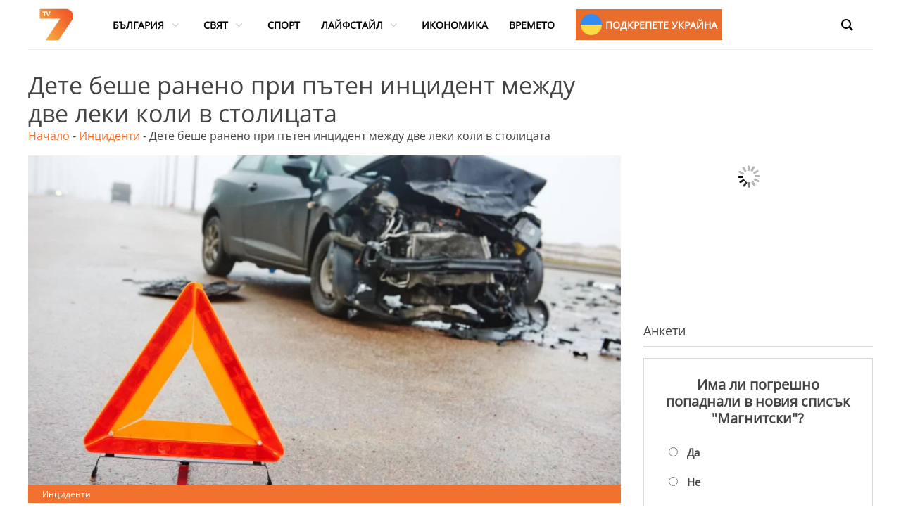

--- FILE ---
content_type: text/html; charset=UTF-8
request_url: https://tv7.bg/dete-beshe-raneno-pri-paten-inczident-mezhdu-dve-leki-koli/
body_size: 31573
content:
<!DOCTYPE html>
<html lang="en-US" prefix="og: https://ogp.me/ns#">
<head>
<meta name="MobileOptimized" content="width" />
<meta name="HandheldFriendly" content="true" />
<meta name="generator" content="Drupal 9 (https://www.drupal.org)" />

			<meta charset="UTF-8" />
		<meta name="viewport" content="width=device-width, initial-scale=1">
		<link rel="profile" href="https://gmpg.org/xfn/11" />
		

<title>Дете беше ранено при пътен инцидент между две леки коли в столицата - TV7</title>
<meta name="description" content="Дете беше ранено при пътен инцидент на две леки коли в София. Единият от автомобилите е бил учебен и се е сблъскал с другия."/>
<meta name="robots" content="follow, index, max-snippet:-1, max-video-preview:-1, max-image-preview:large"/>
<link rel="canonical" href="https://tv7.bg/dete-beshe-raneno-pri-paten-inczident-mezhdu-dve-leki-koli/" />
<meta property="og:locale" content="en_US" />
<meta property="og:type" content="article" />
<meta property="og:title" content="Дете беше ранено при пътен инцидент между две леки коли в столицата - TV7" />
<meta property="og:description" content="Дете беше ранено при пътен инцидент на две леки коли в София. Единият от автомобилите е бил учебен и се е сблъскал с другия." />
<meta property="og:url" content="https://tv7.bg/dete-beshe-raneno-pri-paten-inczident-mezhdu-dve-leki-koli/" />
<meta property="og:site_name" content="TV7" />
<meta property="article:tag" content="София" />
<meta property="article:section" content="Инциденти" />
<meta property="og:image" content="https://tv7.bg/storage/2023/03/830725.png" />
<meta property="og:image:secure_url" content="https://tv7.bg/storage/2023/03/830725.png" />
<meta property="og:image:width" content="1280" />
<meta property="og:image:height" content="720" />
<meta property="og:image:alt" content="пътен инцидент" />
<meta property="og:image:type" content="image/png" />
<meta property="article:published_time" content="2023-03-10T15:48:27+03:00" />
<meta name="twitter:card" content="summary_large_image" />
<meta name="twitter:title" content="Дете беше ранено при пътен инцидент между две леки коли в столицата - TV7" />
<meta name="twitter:description" content="Дете беше ранено при пътен инцидент на две леки коли в София. Единият от автомобилите е бил учебен и се е сблъскал с другия." />
<meta name="twitter:image" content="https://tv7.bg/storage/2023/03/830725.png" />
<meta name="twitter:label1" content="Written by" />
<meta name="twitter:data1" content="Симона Терзиева" />
<meta name="twitter:label2" content="Time to read" />
<meta name="twitter:data2" content="Less than a minute" />
<script data-wpmeteor-nooptimize="true" data-cfasync="false">var _wpmeteor={"gdpr":true,"rdelay":86400000,"preload":true,"elementor-animations":true,"elementor-pp":true,"v":"3.4.4","rest_url":"https:\/\/tv7.bg\/wp-json\/"};(()=>{try{new MutationObserver(function(){}),new Promise(function(){}),Object.assign({},{}),document.fonts.ready.then(function(){})}catch{s="wpmeteordisable=1",i=document.location.href,i.match(/[?&]wpmeteordisable/)||(o="",i.indexOf("?")==-1?i.indexOf("#")==-1?o=i+"?"+s:o=i.replace("#","?"+s+"#"):i.indexOf("#")==-1?o=i+"&"+s:o=i.replace("#","&"+s+"#"),document.location.href=o)}var s,i,o;})();

</script><script data-wpmeteor-nooptimize="true" data-cfasync="false">(()=>{var We=()=>Math.round(performance.now())/1e3;var g="addEventListener",de="removeEventListener",u="getAttribute",y="setAttribute",j="removeAttribute",G="hasAttribute",Gt="querySelector",V=Gt+"All",U="appendChild",Q="removeChild",pe="createElement",A="tagName",ze="getOwnPropertyDescriptor",L="prototype",H="__lookupGetter__",ue="__lookupSetter__",m="DOMContentLoaded",E="load",fe="error";var l=window,c=document,_e=c.documentElement,Ye=()=>{},q=console.error;var $e=!0,K=class{constructor(){this.known=[]}init(){let t,n,s=(r,i)=>{if($e&&r&&r.fn&&!r.__wpmeteor){let a=function(o){return c[g](m,d=>{o.call(c,r,d,"jQueryMock")}),this};this.known.push([r,r.fn.ready,r.fn.init.prototype.ready]),r.fn.ready=a,r.fn.init.prototype.ready=a,r.__wpmeteor=!0}return r};window.jQuery||window.$,Object.defineProperty(window,"jQuery",{get(){return t},set(r){t=s(r,"jQuery")}}),Object.defineProperty(window,"$",{get(){return n},set(r){n=s(r,"$")}})}unmock(){this.known.forEach(([t,n,s])=>{t.fn.ready=n,t.fn.init.prototype.ready=s}),$e=!1}};var Ee="fpo:first-interaction",me="fpo:replay-captured-events";var je="fpo:element-loaded",be="fpo:images-loaded",k="fpo:the-end";var J="click",F=window,Qe=F.addEventListener.bind(F),Ke=F.removeEventListener.bind(F),Ae="removeAttribute",ge="getAttribute",Ut="setAttribute",Te=["touchstart","touchmove","touchend","touchcancel","keydown","wheel"],Je=["mouseover","mouseout",J],Bt=["touchstart","touchend","touchcancel","mouseover","mouseout",J],N="data-wpmeteor-";var Se="dispatchEvent",Xe=e=>{let t=new MouseEvent(J,{view:e.view,bubbles:!0,cancelable:!0});return Object.defineProperty(t,"target",{writable:!1,value:e.target}),t},Ge=class{static capture(){let t=!1,n=[],s=r=>{if(r.target&&Se in r.target){if(!r.isTrusted)return;if(r.cancelable&&!Te.includes(r.type))try{r.preventDefault()}catch{}r.stopImmediatePropagation(),r.type===J?n.push(Xe(r)):Bt.includes(r.type)&&n.push(r),r.target[Ut](N+r.type,!0),t||(t=!0,F[Se](new CustomEvent(Ee)))}};F.addEventListener(me,()=>{Je.forEach(a=>Ke(a,s,{passive:!1,capture:!0})),Te.forEach(a=>Ke(a,s,{passive:!0,capture:!0}));let r;for(;r=n.shift();){var i=r.target;i[ge](N+"touchstart")&&i[ge](N+"touchend")&&!i[ge](N+J)?(i[ge](N+"touchmove")||n.push(Xe(r)),i[Ae](N+"touchstart"),i[Ae](N+"touchend")):i[Ae](N+r.type),i[Se](r)}}),Je.forEach(r=>Qe(r,s,{passive:!1,capture:!0})),Te.forEach(r=>Qe(r,s,{passive:!0,capture:!0}))}};var Ze=Ge;var X=class{constructor(){this.l=[]}emit(t,n=null){this.l[t]&&this.l[t].forEach(s=>s(n))}on(t,n){this.l[t]||=[],this.l[t].push(n)}off(t,n){this.l[t]=(this.l[t]||[]).filter(s=>s!==n)}};var w=new X;var he=c[pe]("span");he[y]("id","elementor-device-mode");he[y]("class","elementor-screen-only");var Ct=!1,et=()=>(Ct||c.body[U](he),getComputedStyle(he,":after").content.replace(/"/g,""));var tt=e=>e[u]("class")||"",rt=(e,t)=>e[y]("class",t),nt=()=>{l[g](E,function(){let e=et(),t=Math.max(_e.clientWidth||0,l.innerWidth||0),n=Math.max(_e.clientHeight||0,l.innerHeight||0),s=["_animation_"+e,"animation_"+e,"_animation","_animation","animation"];Array.from(c[V](".elementor-invisible")).forEach(r=>{let i=r.getBoundingClientRect();if(i.top+l.scrollY<=n&&i.left+l.scrollX<t)try{let o=JSON.parse(r[u]("data-settings"));if(o.trigger_source)return;let d=o._animation_delay||o.animation_delay||0,p,f;for(var a=0;a<s.length;a++)if(o[s[a]]){f=s[a],p=o[f];break}if(p){let I=tt(r),$=p==="none"?I:I+" animated "+p,Tt=setTimeout(()=>{rt(r,$.replace(/\belementor-invisible\b/,"")),s.forEach(St=>delete o[St]),r[y]("data-settings",JSON.stringify(o))},d);w.on("fi",()=>{clearTimeout(Tt),rt(r,tt(r).replace(new RegExp("\b"+p+"\b"),""))})}}catch(o){console.error(o)}})})};var st="data-in-mega_smartmenus",ot=()=>{let e=c[pe]("div");e.innerHTML='<span class="sub-arrow --wp-meteor"><i class="fa" aria-hidden="true"></i></span>';let t=e.firstChild,n=s=>{let r=[];for(;s=s.previousElementSibling;)r.push(s);return r};c[g](m,function(){Array.from(c[V](".pp-advanced-menu ul")).forEach(s=>{if(s[u](st))return;(s[u]("class")||"").match(/\bmega-menu\b/)&&s[V]("ul").forEach(a=>{a[y](st,!0)});let r=n(s),i=r.filter(a=>a).filter(a=>a[A]==="A").pop();if(i||(i=r.map(a=>Array.from(a[V]("a"))).filter(a=>a).flat().pop()),i){let a=t.cloneNode(!0);i[U](a),new MutationObserver(d=>{d.forEach(({addedNodes:p})=>{p.forEach(f=>{if(f.nodeType===1&&f[A]==="SPAN")try{i[Q](a)}catch{}})})}).observe(i,{childList:!0})}})})};var _="readystatechange",S="message";var Y="SCRIPT",h="data-wpmeteor-",b=Object.defineProperty,xe=Object.defineProperties,O="javascript/blocked",Ce=/^\s*(application|text)\/javascript|module\s*$/i,gt="requestAnimationFrame",ht="requestIdleCallback",ie="setTimeout",x=l.constructor.name+"::",ce=c.constructor.name+"::",vt=function(e,t){t=t||l;for(var n=0;n<this.length;n++)e.call(t,this[n],n,this)};"NodeList"in l&&!NodeList[L].forEach&&(NodeList[L].forEach=vt);"HTMLCollection"in l&&!HTMLCollection[L].forEach&&(HTMLCollection[L].forEach=vt);_wpmeteor["elementor-animations"]&&nt(),_wpmeteor["elementor-pp"]&&ot();var Z=[],ve=[],ee=[],ne=!1,M=[],v={},Pe=!1,Nt=0,P=c.visibilityState==="visible"?l[gt]:l[ie],yt=l[ht]||P;c[g]("visibilitychange",()=>{P=c.visibilityState==="visible"?l[gt]:l[ie],yt=l[ht]||P});var B=l[ie],Le,W=["src","type"],z=Object,te="definePropert";z[te+"y"]=(e,t,n)=>e===l&&["jQuery","onload"].indexOf(t)>=0||(e===c||e===c.body)&&["readyState","write","writeln","on"+_].indexOf(t)>=0?(["on"+_,"on"+E].indexOf(t)&&n.set&&(v["on"+_]=v["on"+_]||[],v["on"+_].push(n.set)),e):e instanceof HTMLScriptElement&&W.indexOf(t)>=0?(e[t+"Getters"]||(e[t+"Getters"]=[],e[t+"Setters"]=[],b(e,t,{set(s){e[t+"Setters"].forEach(r=>r.call(e,s))},get(){return e[t+"Getters"].slice(-1)[0]()}})),n.get&&e[t+"Getters"].push(n.get),n.set&&e[t+"Setters"].push(n.set),e):b(e,t,n);z[te+"ies"]=(e,t)=>{for(let n in t)z[te+"y"](e,n,t[n]);for(let n of Object.getOwnPropertySymbols(t))z[te+"y"](e,n,t[n]);return e};var Me=EventTarget[L][g],Lt=EventTarget[L][de],ae=Me.bind(c),Ot=Lt.bind(c),C=Me.bind(l),Dt=Lt.bind(l),wt=Document[L].createElement,le=wt.bind(c),we=c.__proto__[H]("readyState").bind(c),it="loading";b(c,"readyState",{get(){return it},set(e){return it=e}});var ct=e=>M.filter(([t,,n],s)=>{if(!(e.indexOf(t.type)<0)){n||(n=t.target);try{let r=n.constructor.name+"::"+t.type;for(let i=0;i<v[r].length;i++)if(v[r][i]){let a=r+"::"+s+"::"+i;if(!Ne[a])return!0}}catch{}}}).length,se,Ne={},oe=e=>{M.forEach(([t,n,s],r)=>{if(!(e.indexOf(t.type)<0)){s||(s=t.target);try{let i=s.constructor.name+"::"+t.type;if((v[i]||[]).length)for(let a=0;a<v[i].length;a++){let o=v[i][a];if(o){let d=i+"::"+r+"::"+a;if(!Ne[d]){Ne[d]=!0,c.readyState=n,se=i;try{Nt++,!o[L]||o[L].constructor===o?o.bind(s)(t):o(t)}catch(p){q(p,o)}se=null}}}}catch(i){q(i)}}})};ae(m,e=>{M.push([new e.constructor(m,e),we(),c])});ae(_,e=>{M.push([new e.constructor(_,e),we(),c])});C(m,e=>{M.push([new e.constructor(m,e),we(),l])});C(E,e=>{Pe=!0,M.push([new e.constructor(E,e),we(),l]),R||oe([m,_,S,E])});var _t=e=>{M.push([e,c.readyState,l])},Rt=l[H]("onmessage"),kt=l[ue]("onmessage"),xt=()=>{Dt(S,_t),(v[x+"message"]||[]).forEach(e=>{C(S,e)}),b(l,"onmessage",{get:Rt,set:kt})};C(S,_t);var bt=new K;bt.init();var Ie=()=>{!R&&!ne&&(R=!0,c.readyState="loading",P(He),P(T)),Pe||C(E,()=>{Ie()})};C(Ee,()=>{Ie()});w.on(be,()=>{Ie()});_wpmeteor.rdelay>=0&&Ze.capture();var Oe=1,at=()=>{--Oe||B(w.emit.bind(w,k))};var R=!1,T=()=>{let e=Z.shift();if(e)e[u](h+"src")?e[G]("async")?(Oe++,Ue(e,at),B(T)):Ue(e,B.bind(null,T)):(e.origtype==O&&Ue(e),B(T));else if(ve.length){for(;ve.length;)Z.push(ve.shift());B(T)}else if(ct([m,_,S]))oe([m,_,S]),B(T);else if(Pe)if(ct([E,S]))oe([E,S]),B(T);else if(Oe>1)yt(T);else if(ee.length){for(;ee.length;)Z.push(ee.shift());B(T)}else{if(l.RocketLazyLoadScripts)try{RocketLazyLoadScripts.run()}catch(t){q(t)}c.readyState="complete",xt(),bt.unmock(),R=!1,ne=!0,l[ie](at)}else R=!1},Pt=e=>{let t=le(Y),n=e.attributes;for(var s=n.length-1;s>=0;s--)n[s].name.startsWith(h)||t[y](n[s].name,n[s].value);let r=e[u](h+"type");r?t.type=r:t.type="text/javascript",(e.textContent||"").match(/^\s*class RocketLazyLoadScripts/)?t.textContent=e.textContent.replace(/^\s*class\s*RocketLazyLoadScripts/,"window.RocketLazyLoadScripts=class").replace("RocketLazyLoadScripts.run();",""):t.textContent=e.textContent;for(let i of["onload","onerror","onreadystatechange"])e[i]&&(t[i]=e[i]);return t},Ue=(e,t)=>{let n=e[u](h+"src");if(n){let s=Me.bind(e);t&&(s(E,t),s(fe,t)),e.origtype=e[u](h+"type")||"text/javascript",e.origsrc=n,(e[G]("nomodule")||e.type&&!Ce.test(e.type))&&t&&t()}else e.origtype===O?(e.origtype=e[u](h+"type")||"text/javascript",e[j]("integrity"),e.textContent=e.textContent+`
`):t&&t()},Ve=(e,t)=>{let n=(v[e]||[]).indexOf(t);if(n>=0)return v[e][n]=void 0,!0},lt=(e,t,...n)=>{if("HTMLDocument::"+m==se&&e===m&&!t.toString().match(/jQueryMock/)){w.on(k,c[g].bind(c,e,t,...n));return}if(t&&(e===m||e===_)){let s=ce+e;v[s]=v[s]||[],v[s].push(t),ne&&oe([e]);return}return ae(e,t,...n)},dt=(e,t,...n)=>{if(e===m){let s=ce+e;Ve(s,t)}return Ot(e,t,...n)};xe(c,{[g]:{get(){return lt},set(){return lt}},[de]:{get(){return dt},set(){return dt}}});var re=c.createDocumentFragment(),He=()=>{re.hasChildNodes()&&(c.head[U](re),re=c.createDocumentFragment())},pt={},ye=e=>{if(e)try{e.match(/^\/\/\w+/)&&(e=c.location.protocol+e);let t=new URL(e),n=t.origin;if(n&&!pt[n]&&c.location.host!==t.host){let s=le("link");s.rel="preconnect",s.href=n,re[U](s),pt[n]=!0,R&&P(He)}}catch{}},De={},Mt=(e,t,n,s)=>{let r=le("link");r.rel=t?"modulepre"+E:"pre"+E,r.as="script",n&&r[y]("crossorigin",n),s&&r[y]("integrity",s),r.href=e,re[U](r),De[e]=!0,R&&P(He)},Re=function(...e){let t=le(...e);if(!e||e[0].toUpperCase()!==Y||!R)return t;let n=t[y].bind(t),s=t[u].bind(t),r=t[G].bind(t),i=t[H]("attributes").bind(t),a=[];return t.getEventListeners=()=>a,W.forEach(o=>{let d=t[H](o).bind(t),p=t[ue](o).bind(t);z[te+"y"](t,o,{set(f){return o==="type"&&f&&!Ce.test(f)?t[y](o,f):((o==="src"&&f||o==="type"&&f&&t.origsrc)&&n("type",O),f?t[y](h+o,f):t[j](h+o))},get(){let f=t[u](h+o);if(o==="src")try{return new URL(f,c.location.href).href}catch{}return f}}),b(t,"orig"+o,{set(f){return p(f)},get(){return d()}})}),t[g]=function(o,d){a.push([o,d])},t[y]=function(o,d){if(W.includes(o))return o==="type"&&d&&!Ce.test(d)?n(o,d):((o==="src"&&d||o==="type"&&d&&t.origsrc)&&n("type",O),d?n(h+o,d):t[j](h+o));n(o,d)},t[u]=function(o){let d=W.indexOf(o)>=0?s(h+o):s(o);if(o==="src")try{return new URL(d,c.location.href).href}catch{}return d},t[G]=function(o){return W.indexOf(o)>=0?r(h+o):r(o)},b(t,"attributes",{get(){return[...i()].filter(d=>d.name!=="type").map(d=>({name:d.name.match(new RegExp(h))?d.name.replace(h,""):d.name,value:d.value}))}}),t};Object.defineProperty(Document[L],"createElement",{set(e){e!==Re&&(Le=e)},get(){return Le||Re}});var Be=new Set,qe=new MutationObserver(e=>{e.forEach(({removedNodes:t,addedNodes:n,target:s})=>{t.forEach(r=>{r.nodeType===1&&Y===r[A]&&"origtype"in r&&Be.delete(r)}),n.forEach(r=>{if(r.nodeType===1)if(Y===r[A]){if("origtype"in r){if(r.origtype!==O)return}else if(r[u]("type")!==O)return;"origtype"in r||W.forEach(a=>{let o=r[H](a).bind(r),d=r[ue](a).bind(r);b(r,"orig"+a,{set(p){return d(p)},get(){return o()}})});let i=r[u](h+"src");Be.has(r)&&q("Inserted twice",r),r.parentNode?(Be.add(r),(i||"").match(/\/gtm.js\?/)?(ee.push(r),ye(i)):r[G]("async")?(ee.unshift(r),ye(i)):r[G]("defer")?(ve.push(r),ye(i)):(i&&!r[G]("nomodule")&&!De[i]&&(Ye(We(),"pre preload",Z.length),Mt(i,r[u](h+"type")=="module",r[G]("crossorigin")&&r[u]("crossorigin"),r[u]("integrity"))),Z.push(r))):(r[g](E,a=>a.target.parentNode[Q](a.target)),r[g](fe,a=>a.target.parentNode[Q](a.target)),s[U](r))}else r[A]==="LINK"&&r[u]("as")==="script"&&(De[r[u]("href")]=!0)})})}),At={childList:!0,subtree:!0};qe.observe(c.documentElement,At);var It=HTMLElement[L].attachShadow;HTMLElement[L].attachShadow=function(e){let t=It.call(this,e);return e.mode==="open"&&qe.observe(t,At),t};var ut=z[ze](HTMLIFrameElement[L],"src");b(HTMLIFrameElement[L],"src",{get(){return this.dataset.fpoSrc?this.dataset.fpoSrc:ut.get.call(this)},set(e){delete this.dataset.fpoSrc,ut.set.call(this,e)}});w.on(k,()=>{(!Le||Le===Re)&&(Document[L].createElement=wt,qe.disconnect()),dispatchEvent(new CustomEvent(me)),dispatchEvent(new CustomEvent(k))});var ke=e=>{let t,n;!c.currentScript||!c.currentScript.parentNode?(t=c.body,n=t.lastChild):(n=c.currentScript,t=n.parentNode);try{let s=le("div");s.innerHTML=e,Array.from(s.childNodes).forEach(r=>{r.nodeName===Y?t.insertBefore(Pt(r),n):t.insertBefore(r,n)})}catch(s){q(s)}},ft=e=>ke(e+`
`);xe(c,{write:{get(){return ke},set(e){return ke=e}},writeln:{get(){return ft},set(e){return ft=e}}});var Et=(e,t,...n)=>{if(x+m==se&&e===m&&!t.toString().match(/jQueryMock/)){w.on(k,l[g].bind(l,e,t,...n));return}if(x+E==se&&e===E){w.on(k,l[g].bind(l,e,t,...n));return}if(t&&(e===E||e===m||e===S&&!ne)){let s=e===m?ce+e:x+e;v[s]=v[s]||[],v[s].push(t),ne&&oe([e]);return}return C(e,t,...n)},mt=(e,t,...n)=>{if(e===E){let s=e===m?ce+e:x+e;Ve(s,t)}return Dt(e,t,...n)};xe(l,{[g]:{get(){return Et},set(){return Et}},[de]:{get(){return mt},set(){return mt}}});var Fe=e=>{let t;return{get(){return t},set(n){return t&&Ve(e,n),v[e]=v[e]||[],v[e].push(n),t=n}}};C(je,e=>{let{target:t,event:n}=e.detail,s=t===l?c.body:t,r=s[u](h+"on"+n.type);s[j](h+"on"+n.type);try{let i=new Function("event",r);t===l?l[g](E,i.bind(t,n)):i.call(t,n)}catch(i){console.err(i)}});{let e=Fe(x+E);b(l,"onload",e),ae(m,()=>{b(c.body,"onload",e)})}b(c,"onreadystatechange",Fe(ce+_));b(l,"onmessage",Fe(x+S));(()=>{let e=l.innerHeight,t=l.innerWidth,n=r=>{let a={"4g":1250,"3g":2500,"2g":2500}[(navigator.connection||{}).effectiveType]||0,o=r.getBoundingClientRect(),d={top:-1*e-a,left:-1*t-a,bottom:e+a,right:t+a};return!(o.left>=d.right||o.right<=d.left||o.top>=d.bottom||o.bottom<=d.top)},s=(r=!0)=>{let i=1,a=-1,o={},d=()=>{a++,--i||l[ie](w.emit.bind(w,be),_wpmeteor.rdelay)};Array.from(c.getElementsByTagName("*")).forEach(p=>{let f,I,$;if(p[A]==="IMG"){let D=p.currentSrc||p.src;D&&!o[D]&&!D.match(/^data:/i)&&((p.loading||"").toLowerCase()!=="lazy"||n(p))&&(f=D)}else if(p[A]===Y)ye(p[u](h+"src"));else if(p[A]==="LINK"&&p[u]("as")==="script"&&["pre"+E,"modulepre"+E].indexOf(p[u]("rel"))>=0)De[p[u]("href")]=!0;else if((I=l.getComputedStyle(p))&&($=(I.backgroundImage||"").match(/^url\s*\((.*?)\)/i))&&($||[]).length){let D=$[0].slice(4,-1).replace(/"/g,"");!o[D]&&!D.match(/^data:/i)&&(f=D)}if(f){o[f]=!0;let D=new Image;r&&(i++,D[g](E,d),D[g](fe,d)),D.src=f}}),c.fonts.ready.then(()=>{d()})};_wpmeteor.rdelay===0?ae(m,s):C(E,s)})();})();
//1.0.26

</script><script type="application/ld+json" class="rank-math-schema">{"@context":"https://schema.org","@graph":[{"@type":"Organization","@id":"https://tv7.bg/#organization","name":"TV7","logo":{"@type":"ImageObject","@id":"https://tv7.bg/#logo","url":"https://tv7.bg/storage/2022/06/cropped-TV7_logo-1.png","contentUrl":"https://tv7.bg/storage/2022/06/cropped-TV7_logo-1.png","caption":"TV7","inLanguage":"en-US","width":"80","height":"73"}},{"@type":"WebSite","@id":"https://tv7.bg/#website","url":"https://tv7.bg","name":"TV7","publisher":{"@id":"https://tv7.bg/#organization"},"inLanguage":"en-US"},{"@type":"ImageObject","@id":"https://tv7.bg/storage/2023/03/830725.png","url":"https://tv7.bg/storage/2023/03/830725.png","width":"1280","height":"720","inLanguage":"en-US"},{"@type":"BreadcrumbList","@id":"https://tv7.bg/dete-beshe-raneno-pri-paten-inczident-mezhdu-dve-leki-koli/#breadcrumb","itemListElement":[{"@type":"ListItem","position":"1","item":{"@id":"https://tv7.bg","name":"\u041d\u0430\u0447\u0430\u043b\u043e"}},{"@type":"ListItem","position":"2","item":{"@id":"https://tv7.bg/news/incidents/","name":"\u0418\u043d\u0446\u0438\u0434\u0435\u043d\u0442\u0438"}},{"@type":"ListItem","position":"3","item":{"@id":"https://tv7.bg/dete-beshe-raneno-pri-paten-inczident-mezhdu-dve-leki-koli/","name":"\u0414\u0435\u0442\u0435 \u0431\u0435\u0448\u0435 \u0440\u0430\u043d\u0435\u043d\u043e \u043f\u0440\u0438 \u043f\u044a\u0442\u0435\u043d \u0438\u043d\u0446\u0438\u0434\u0435\u043d\u0442 \u043c\u0435\u0436\u0434\u0443 \u0434\u0432\u0435 \u043b\u0435\u043a\u0438 \u043a\u043e\u043b\u0438 \u0432 \u0441\u0442\u043e\u043b\u0438\u0446\u0430\u0442\u0430"}}]},{"@type":"WebPage","@id":"https://tv7.bg/dete-beshe-raneno-pri-paten-inczident-mezhdu-dve-leki-koli/#webpage","url":"https://tv7.bg/dete-beshe-raneno-pri-paten-inczident-mezhdu-dve-leki-koli/","name":"\u0414\u0435\u0442\u0435 \u0431\u0435\u0448\u0435 \u0440\u0430\u043d\u0435\u043d\u043e \u043f\u0440\u0438 \u043f\u044a\u0442\u0435\u043d \u0438\u043d\u0446\u0438\u0434\u0435\u043d\u0442 \u043c\u0435\u0436\u0434\u0443 \u0434\u0432\u0435 \u043b\u0435\u043a\u0438 \u043a\u043e\u043b\u0438 \u0432 \u0441\u0442\u043e\u043b\u0438\u0446\u0430\u0442\u0430 - TV7","datePublished":"2023-03-10T15:48:27+03:00","dateModified":"2023-03-10T15:48:27+03:00","isPartOf":{"@id":"https://tv7.bg/#website"},"primaryImageOfPage":{"@id":"https://tv7.bg/storage/2023/03/830725.png"},"inLanguage":"en-US","breadcrumb":{"@id":"https://tv7.bg/dete-beshe-raneno-pri-paten-inczident-mezhdu-dve-leki-koli/#breadcrumb"}},{"@type":"Person","@id":"https://tv7.bg/author/simona/","name":"\u0421\u0438\u043c\u043e\u043d\u0430 \u0422\u0435\u0440\u0437\u0438\u0435\u0432\u0430","url":"https://tv7.bg/author/simona/","image":{"@type":"ImageObject","@id":"https://tv7.bg/storage/2022/06/sexy-girl-names-scaled-1-96x96.jpg","url":"https://tv7.bg/storage/2022/06/sexy-girl-names-scaled-1-96x96.jpg","caption":"\u0421\u0438\u043c\u043e\u043d\u0430 \u0422\u0435\u0440\u0437\u0438\u0435\u0432\u0430","inLanguage":"en-US"},"worksFor":{"@id":"https://tv7.bg/#organization"}},{"@type":"NewsArticle","headline":"\u0414\u0435\u0442\u0435 \u0431\u0435\u0448\u0435 \u0440\u0430\u043d\u0435\u043d\u043e \u043f\u0440\u0438 \u043f\u044a\u0442\u0435\u043d \u0438\u043d\u0446\u0438\u0434\u0435\u043d\u0442 \u043c\u0435\u0436\u0434\u0443 \u0434\u0432\u0435 \u043b\u0435\u043a\u0438 \u043a\u043e\u043b\u0438 \u0432 \u0441\u0442\u043e\u043b\u0438\u0446\u0430\u0442\u0430 - TV7","keywords":"\u043f\u044a\u0442\u0435\u043d \u0438\u043d\u0446\u0438\u0434\u0435\u043d\u0442","datePublished":"2023-03-10T15:48:27+03:00","dateModified":"2023-03-10T15:48:27+03:00","articleSection":"\u0418\u043d\u0446\u0438\u0434\u0435\u043d\u0442\u0438","author":{"@id":"https://tv7.bg/author/simona/","name":"\u0421\u0438\u043c\u043e\u043d\u0430 \u0422\u0435\u0440\u0437\u0438\u0435\u0432\u0430"},"publisher":{"@id":"https://tv7.bg/#organization"},"description":"\u0414\u0435\u0442\u0435 \u0431\u0435\u0448\u0435 \u0440\u0430\u043d\u0435\u043d\u043e \u043f\u0440\u0438 \u043f\u044a\u0442\u0435\u043d \u0438\u043d\u0446\u0438\u0434\u0435\u043d\u0442 \u043d\u0430 \u0434\u0432\u0435 \u043b\u0435\u043a\u0438 \u043a\u043e\u043b\u0438 \u0432 \u0421\u043e\u0444\u0438\u044f. \u0415\u0434\u0438\u043d\u0438\u044f\u0442 \u043e\u0442 \u0430\u0432\u0442\u043e\u043c\u043e\u0431\u0438\u043b\u0438\u0442\u0435 \u0435 \u0431\u0438\u043b \u0443\u0447\u0435\u0431\u0435\u043d \u0438 \u0441\u0435 \u0435 \u0441\u0431\u043b\u044a\u0441\u043a\u0430\u043b \u0441 \u0434\u0440\u0443\u0433\u0438\u044f.","name":"\u0414\u0435\u0442\u0435 \u0431\u0435\u0448\u0435 \u0440\u0430\u043d\u0435\u043d\u043e \u043f\u0440\u0438 \u043f\u044a\u0442\u0435\u043d \u0438\u043d\u0446\u0438\u0434\u0435\u043d\u0442 \u043c\u0435\u0436\u0434\u0443 \u0434\u0432\u0435 \u043b\u0435\u043a\u0438 \u043a\u043e\u043b\u0438 \u0432 \u0441\u0442\u043e\u043b\u0438\u0446\u0430\u0442\u0430 - TV7","@id":"https://tv7.bg/dete-beshe-raneno-pri-paten-inczident-mezhdu-dve-leki-koli/#richSnippet","isPartOf":{"@id":"https://tv7.bg/dete-beshe-raneno-pri-paten-inczident-mezhdu-dve-leki-koli/#webpage"},"image":{"@id":"https://tv7.bg/storage/2023/03/830725.png"},"inLanguage":"en-US","mainEntityOfPage":{"@id":"https://tv7.bg/dete-beshe-raneno-pri-paten-inczident-mezhdu-dve-leki-koli/#webpage"}}]}</script>


<link rel="alternate" type="application/rss+xml" title="TV7 &raquo; Feed" href="https://tv7.bg/feed/" />
<link rel="alternate" type="application/rss+xml" title="TV7 &raquo; Comments Feed" href="https://tv7.bg/comments/feed/" />
<link rel="alternate" type="application/rss+xml" title="TV7 &raquo; Дете беше ранено при пътен инцидент между две леки коли в столицата Comments Feed" href="https://tv7.bg/dete-beshe-raneno-pri-paten-inczident-mezhdu-dve-leki-koli/feed/" />
<link rel="alternate" title="oEmbed (JSON)" type="application/json+oembed" href="https://tv7.bg/wp-json/oembed/1.0/embed?url=https%3A%2F%2Ftv7.bg%2Fdete-beshe-raneno-pri-paten-inczident-mezhdu-dve-leki-koli%2F" />
<link rel="alternate" title="oEmbed (XML)" type="text/xml+oembed" href="https://tv7.bg/wp-json/oembed/1.0/embed?url=https%3A%2F%2Ftv7.bg%2Fdete-beshe-raneno-pri-paten-inczident-mezhdu-dve-leki-koli%2F&#038;format=xml" />
<style id='wp-img-auto-sizes-contain-inline-css' type='text/css'>
img:is([sizes=auto i],[sizes^="auto," i]){contain-intrinsic-size:3000px 1500px}
/*# sourceURL=wp-img-auto-sizes-contain-inline-css */
</style>
<style id='wp-emoji-styles-inline-css' type='text/css'>

	img.wp-smiley, img.emoji {
		display: inline !important;
		border: none !important;
		box-shadow: none !important;
		height: 1em !important;
		width: 1em !important;
		margin: 0 0.07em !important;
		vertical-align: -0.1em !important;
		background: none !important;
		padding: 0 !important;
	}
/*# sourceURL=wp-emoji-styles-inline-css */
</style>
<link rel='stylesheet' id='mpp_gutenberg-css' href='https://tv7.bg/core/modules/250fca5a84/dist/blocks.style.build.css' type='text/css' media='all' />
<link rel='stylesheet' id='everest-forms-general-css' href='https://tv7.bg/core/modules/194ee578fc/assets/css/everest-forms.css' type='text/css' media='all' />
<link rel='stylesheet' id='jquery-intl-tel-input-css' href='https://tv7.bg/core/modules/194ee578fc/assets/css/intlTelInput.css' type='text/css' media='all' />
<link rel='stylesheet' id='groovy-menu-style-css' href='https://tv7.bg/core/modules/759dedbccf/assets/style/frontend.css' type='text/css' media='all' />
<link rel='stylesheet' id='groovy-menu-style-fonts-groovy-28328-css' href='https://tv7.bg/storage/groovy/fonts/groovy-28328.css' type='text/css' media='all' />
<link rel='stylesheet' id='groovy-menu-style-fonts-groovy-69018-css' href='https://tv7.bg/storage/groovy/fonts/groovy-69018.css' type='text/css' media='all' />
<link rel='stylesheet' id='groovy-menu-style-fonts-groovy-socicon-css' href='https://tv7.bg/storage/groovy/fonts/groovy-socicon.css' type='text/css' media='all' />
<link rel='stylesheet' id='groovy-menu-font-awesome-css' href='https://tv7.bg/core/modules/759dedbccf/assets/style/fontawesome.css' type='text/css' media='all' crossorigin='anonymous' />
<link rel='preload' as='font' crossorigin='anonymous' id='groovy-menu-font-awesome-file-css' href='https://tv7.bg/core/modules/759dedbccf/assets/fonts/fontawesome-webfont.woff2?v=4.7.0' type='font/woff2' media='all' />
<link rel='stylesheet' id='groovy-menu-font-internal-css' href='https://tv7.bg/core/modules/759dedbccf/assets/style/font-internal.css' type='text/css' media='all' crossorigin='anonymous' />
<link rel='preload' as='font' crossorigin='anonymous' id='groovy-menu-font-internal-file-css' href='https://tv7.bg/core/modules/759dedbccf/assets/fonts/crane-font.woff?hhxb42' type='font/woff' media='all' />
<link rel='stylesheet' id='wp-polls-css' href='https://tv7.bg/core/modules/b1ff78a2ac/polls-css.css' type='text/css' media='all' />
<style id='wp-polls-inline-css' type='text/css'>
.wp-polls .pollbar {
	margin: 1px;
	font-size: 8px;
	line-height: 10px;
	height: 10px;
	background: #d8e1eb;
	border: 1px solid #c8c8c8;
}

/*# sourceURL=wp-polls-inline-css */
</style>
<link rel='stylesheet' id='wpdiscuz-frontend-css-css' href='https://tv7.bg/core/modules/1f02ccaf90/themes/default/style.css' type='text/css' media='all' />
<style id='wpdiscuz-frontend-css-inline-css' type='text/css'>
 #wpdcom .wpd-blog-administrator .wpd-comment-label{color:#ffffff;background-color:#F37839;border:none}#wpdcom .wpd-blog-administrator .wpd-comment-author, #wpdcom .wpd-blog-administrator .wpd-comment-author a{color:#F37839}#wpdcom.wpd-layout-1 .wpd-comment .wpd-blog-administrator .wpd-avatar img{border-color:#F37839}#wpdcom.wpd-layout-2 .wpd-comment.wpd-reply .wpd-comment-wrap.wpd-blog-administrator{border-left:3px solid #F37839}#wpdcom.wpd-layout-2 .wpd-comment .wpd-blog-administrator .wpd-avatar img{border-bottom-color:#F37839}#wpdcom.wpd-layout-3 .wpd-blog-administrator .wpd-comment-subheader{border-top:1px dashed #F37839}#wpdcom.wpd-layout-3 .wpd-reply .wpd-blog-administrator .wpd-comment-right{border-left:1px solid #F37839}#wpdcom .wpd-blog-editor .wpd-comment-label{color:#ffffff;background-color:#F37839;border:none}#wpdcom .wpd-blog-editor .wpd-comment-author, #wpdcom .wpd-blog-editor .wpd-comment-author a{color:#F37839}#wpdcom.wpd-layout-1 .wpd-comment .wpd-blog-editor .wpd-avatar img{border-color:#F37839}#wpdcom.wpd-layout-2 .wpd-comment.wpd-reply .wpd-comment-wrap.wpd-blog-editor{border-left:3px solid #F37839}#wpdcom.wpd-layout-2 .wpd-comment .wpd-blog-editor .wpd-avatar img{border-bottom-color:#F37839}#wpdcom.wpd-layout-3 .wpd-blog-editor .wpd-comment-subheader{border-top:1px dashed #F37839}#wpdcom.wpd-layout-3 .wpd-reply .wpd-blog-editor .wpd-comment-right{border-left:1px solid #F37839}#wpdcom .wpd-blog-author .wpd-comment-label{color:#ffffff;background-color:#F37839;border:none}#wpdcom .wpd-blog-author .wpd-comment-author, #wpdcom .wpd-blog-author .wpd-comment-author a{color:#F37839}#wpdcom.wpd-layout-1 .wpd-comment .wpd-blog-author .wpd-avatar img{border-color:#F37839}#wpdcom.wpd-layout-2 .wpd-comment .wpd-blog-author .wpd-avatar img{border-bottom-color:#F37839}#wpdcom.wpd-layout-3 .wpd-blog-author .wpd-comment-subheader{border-top:1px dashed #F37839}#wpdcom.wpd-layout-3 .wpd-reply .wpd-blog-author .wpd-comment-right{border-left:1px solid #F37839}#wpdcom .wpd-blog-contributor .wpd-comment-label{color:#ffffff;background-color:#F37839;border:none}#wpdcom .wpd-blog-contributor .wpd-comment-author, #wpdcom .wpd-blog-contributor .wpd-comment-author a{color:#F37839}#wpdcom.wpd-layout-1 .wpd-comment .wpd-blog-contributor .wpd-avatar img{border-color:#F37839}#wpdcom.wpd-layout-2 .wpd-comment .wpd-blog-contributor .wpd-avatar img{border-bottom-color:#F37839}#wpdcom.wpd-layout-3 .wpd-blog-contributor .wpd-comment-subheader{border-top:1px dashed #F37839}#wpdcom.wpd-layout-3 .wpd-reply .wpd-blog-contributor .wpd-comment-right{border-left:1px solid #F37839}#wpdcom .wpd-blog-subscriber .wpd-comment-label{color:#ffffff;background-color:#F37839;border:none}#wpdcom .wpd-blog-subscriber .wpd-comment-author, #wpdcom .wpd-blog-subscriber .wpd-comment-author a{color:#F37839}#wpdcom.wpd-layout-2 .wpd-comment .wpd-blog-subscriber .wpd-avatar img{border-bottom-color:#F37839}#wpdcom.wpd-layout-3 .wpd-blog-subscriber .wpd-comment-subheader{border-top:1px dashed #F37839}#wpdcom .wpd-blog-translator .wpd-comment-label{color:#ffffff;background-color:#F37839;border:none}#wpdcom .wpd-blog-translator .wpd-comment-author, #wpdcom .wpd-blog-translator .wpd-comment-author a{color:#F37839}#wpdcom.wpd-layout-1 .wpd-comment .wpd-blog-translator .wpd-avatar img{border-color:#F37839}#wpdcom.wpd-layout-2 .wpd-comment .wpd-blog-translator .wpd-avatar img{border-bottom-color:#F37839}#wpdcom.wpd-layout-3 .wpd-blog-translator .wpd-comment-subheader{border-top:1px dashed #F37839}#wpdcom.wpd-layout-3 .wpd-reply .wpd-blog-translator .wpd-comment-right{border-left:1px solid #F37839}#wpdcom .wpd-blog-post_author .wpd-comment-label{color:#ffffff;background-color:#F37839;border:none}#wpdcom .wpd-blog-post_author .wpd-comment-author, #wpdcom .wpd-blog-post_author .wpd-comment-author a{color:#F37839}#wpdcom .wpd-blog-post_author .wpd-avatar img{border-color:#F37839}#wpdcom.wpd-layout-1 .wpd-comment .wpd-blog-post_author .wpd-avatar img{border-color:#F37839}#wpdcom.wpd-layout-2 .wpd-comment.wpd-reply .wpd-comment-wrap.wpd-blog-post_author{border-left:3px solid #F37839}#wpdcom.wpd-layout-2 .wpd-comment .wpd-blog-post_author .wpd-avatar img{border-bottom-color:#F37839}#wpdcom.wpd-layout-3 .wpd-blog-post_author .wpd-comment-subheader{border-top:1px dashed #F37839}#wpdcom.wpd-layout-3 .wpd-reply .wpd-blog-post_author .wpd-comment-right{border-left:1px solid #F37839}#wpdcom .wpd-blog-guest .wpd-comment-label{color:#ffffff;background-color:#F37839;border:none}#wpdcom .wpd-blog-guest .wpd-comment-author, #wpdcom .wpd-blog-guest .wpd-comment-author a{color:#F37839}#wpdcom.wpd-layout-3 .wpd-blog-guest .wpd-comment-subheader{border-top:1px dashed #F37839}#comments, #respond, .comments-area, #wpdcom{}#wpdcom .ql-editor > *{color:#777777}#wpdcom .ql-editor::before{}#wpdcom .ql-toolbar{border:1px solid #DDDDDD;border-top:none}#wpdcom .ql-container{border:1px solid #DDDDDD;border-bottom:none}#wpdcom .wpd-form-row .wpdiscuz-item input[type="text"], #wpdcom .wpd-form-row .wpdiscuz-item input[type="email"], #wpdcom .wpd-form-row .wpdiscuz-item input[type="url"], #wpdcom .wpd-form-row .wpdiscuz-item input[type="color"], #wpdcom .wpd-form-row .wpdiscuz-item input[type="date"], #wpdcom .wpd-form-row .wpdiscuz-item input[type="datetime"], #wpdcom .wpd-form-row .wpdiscuz-item input[type="datetime-local"], #wpdcom .wpd-form-row .wpdiscuz-item input[type="month"], #wpdcom .wpd-form-row .wpdiscuz-item input[type="number"], #wpdcom .wpd-form-row .wpdiscuz-item input[type="time"], #wpdcom textarea, #wpdcom select{border:1px solid #DDDDDD;color:#777777}#wpdcom .wpd-form-row .wpdiscuz-item textarea{border:1px solid #DDDDDD}#wpdcom input::placeholder, #wpdcom textarea::placeholder, #wpdcom input::-moz-placeholder, #wpdcom textarea::-webkit-input-placeholder{}#wpdcom .wpd-comment-text{color:#777777}#wpdcom .wpd-thread-head .wpd-thread-info{border-bottom:2px solid #F2712F}#wpdcom .wpd-thread-head .wpd-thread-info.wpd-reviews-tab svg{fill:#F2712F}#wpdcom .wpd-thread-head .wpdiscuz-user-settings{border-bottom:2px solid #F2712F}#wpdcom .wpd-thread-head .wpdiscuz-user-settings:hover{color:#F2712F}#wpdcom .wpd-comment .wpd-follow-link:hover{color:#F2712F}#wpdcom .wpd-comment-status .wpd-sticky{color:#F2712F}#wpdcom .wpd-thread-filter .wpdf-active{color:#F2712F;border-bottom-color:#F2712F}#wpdcom .wpd-comment-info-bar{border:1px dashed #f58e59;background:#fef1eb}#wpdcom .wpd-comment-info-bar .wpd-current-view i{color:#F2712F}#wpdcom .wpd-filter-view-all:hover{background:#F2712F}#wpdcom .wpdiscuz-item .wpdiscuz-rating > label{color:#DDDDDD}#wpdcom .wpdiscuz-item .wpdiscuz-rating:not(:checked) > label:hover, .wpdiscuz-rating:not(:checked) > label:hover ~ label{}#wpdcom .wpdiscuz-item .wpdiscuz-rating > input ~ label:hover, #wpdcom .wpdiscuz-item .wpdiscuz-rating > input:not(:checked) ~ label:hover ~ label, #wpdcom .wpdiscuz-item .wpdiscuz-rating > input:not(:checked) ~ label:hover ~ label{color:#FFED85}#wpdcom .wpdiscuz-item .wpdiscuz-rating > input:checked ~ label:hover, #wpdcom .wpdiscuz-item .wpdiscuz-rating > input:checked ~ label:hover, #wpdcom .wpdiscuz-item .wpdiscuz-rating > label:hover ~ input:checked ~ label, #wpdcom .wpdiscuz-item .wpdiscuz-rating > input:checked + label:hover ~ label, #wpdcom .wpdiscuz-item .wpdiscuz-rating > input:checked ~ label:hover ~ label, .wpd-custom-field .wcf-active-star, #wpdcom .wpdiscuz-item .wpdiscuz-rating > input:checked ~ label{color:#FFD700}#wpd-post-rating .wpd-rating-wrap .wpd-rating-stars svg .wpd-star{fill:#DDDDDD}#wpd-post-rating .wpd-rating-wrap .wpd-rating-stars svg .wpd-active{fill:#FFD700}#wpd-post-rating .wpd-rating-wrap .wpd-rate-starts svg .wpd-star{fill:#DDDDDD}#wpd-post-rating .wpd-rating-wrap .wpd-rate-starts:hover svg .wpd-star{fill:#FFED85}#wpd-post-rating.wpd-not-rated .wpd-rating-wrap .wpd-rate-starts svg:hover ~ svg .wpd-star{fill:#DDDDDD}.wpdiscuz-post-rating-wrap .wpd-rating .wpd-rating-wrap .wpd-rating-stars svg .wpd-star{fill:#DDDDDD}.wpdiscuz-post-rating-wrap .wpd-rating .wpd-rating-wrap .wpd-rating-stars svg .wpd-active{fill:#FFD700}#wpdcom .wpd-comment .wpd-follow-active{color:#ff7a00}#wpdcom .page-numbers{color:#555;border:#555 1px solid}#wpdcom span.current{background:#555}#wpdcom.wpd-layout-1 .wpd-new-loaded-comment > .wpd-comment-wrap > .wpd-comment-right{background:#FFFAD6}#wpdcom.wpd-layout-2 .wpd-new-loaded-comment.wpd-comment > .wpd-comment-wrap > .wpd-comment-right{background:#FFFAD6}#wpdcom.wpd-layout-2 .wpd-new-loaded-comment.wpd-comment.wpd-reply > .wpd-comment-wrap > .wpd-comment-right{background:transparent}#wpdcom.wpd-layout-2 .wpd-new-loaded-comment.wpd-comment.wpd-reply > .wpd-comment-wrap{background:#FFFAD6}#wpdcom.wpd-layout-3 .wpd-new-loaded-comment.wpd-comment > .wpd-comment-wrap > .wpd-comment-right{background:#FFFAD6}#wpdcom .wpd-follow:hover i, #wpdcom .wpd-unfollow:hover i, #wpdcom .wpd-comment .wpd-follow-active:hover i{color:#F2712F}#wpdcom .wpdiscuz-readmore{cursor:pointer;color:#F2712F}.wpd-custom-field .wcf-pasiv-star, #wpcomm .wpdiscuz-item .wpdiscuz-rating > label{color:#DDDDDD}.wpd-wrapper .wpd-list-item.wpd-active{border-top:3px solid #F2712F}#wpdcom.wpd-layout-2 .wpd-comment.wpd-reply.wpd-unapproved-comment .wpd-comment-wrap{border-left:3px solid #FFFAD6}#wpdcom.wpd-layout-3 .wpd-comment.wpd-reply.wpd-unapproved-comment .wpd-comment-right{border-left:1px solid #FFFAD6}#wpdcom .wpd-prim-button{background-color:#F2712F;color:#FFFFFF}#wpdcom .wpd_label__check i.wpdicon-on{color:#F2712F;border:1px solid #f9b897}#wpd-bubble-wrapper #wpd-bubble-all-comments-count{color:#F2712F}#wpd-bubble-wrapper > div{background-color:#F2712F}#wpd-bubble-wrapper > #wpd-bubble #wpd-bubble-add-message{background-color:#F2712F}#wpd-bubble-wrapper > #wpd-bubble #wpd-bubble-add-message::before{border-left-color:#F2712F;border-right-color:#F2712F}#wpd-bubble-wrapper.wpd-right-corner > #wpd-bubble #wpd-bubble-add-message::before{border-left-color:#F2712F;border-right-color:#F2712F}.wpd-inline-icon-wrapper path.wpd-inline-icon-first{fill:#F2712F}.wpd-inline-icon-count{background-color:#F2712F}.wpd-inline-icon-count::before{border-right-color:#F2712F}.wpd-inline-form-wrapper::before{border-bottom-color:#F2712F}.wpd-inline-form-question{background-color:#F2712F}.wpd-inline-form{background-color:#F2712F}.wpd-last-inline-comments-wrapper{border-color:#F2712F}.wpd-last-inline-comments-wrapper::before{border-bottom-color:#F2712F}.wpd-last-inline-comments-wrapper .wpd-view-all-inline-comments{background:#F2712F}.wpd-last-inline-comments-wrapper .wpd-view-all-inline-comments:hover,.wpd-last-inline-comments-wrapper .wpd-view-all-inline-comments:active,.wpd-last-inline-comments-wrapper .wpd-view-all-inline-comments:focus{background-color:#F2712F}#wpdcom .ql-snow .ql-tooltip[data-mode="link"]::before{content:"Enter link:"}#wpdcom .ql-snow .ql-tooltip.ql-editing a.ql-action::after{content:"Save"}#wpdcom .wpd-second-button, #wpdcom .wpd-prim-button{padding:5px 35px}#wpdcom .wpd_label, #wpdcom .wpd_label{margin:1px 10px 5px 0px}#comments{background:#fff}#wpdcom .wpd-thread-head .wpd-thread-info{border-bottom:2px solid #F2712F}#wpdcom .wc_email-wrapper{display:none!important}#wpdcom .wpd-form-row .wpd-form-col-left{width:100%}#wpdcom .wpd-second-button, #wpdcom .wpd-prim-button{padding:2px 15px}#wpdcom .wpd-form-col-left div:last-of-type, #wpdcom .wpd-form-col-right div:last-of-type{justify-content:end}#wpdiscuz-comment-message{top:80px;right:40%}#wpdcom.wpd-layout-2 .wpd-comment .wpd-avatar img, #wpdcom.wpd-layout-2 .wpd-comment .wpd-avatar img.avatar{border-bottom:none}#wpdcom .wpd-blog-guest .wpd-comment-author, #wpdcom .wpd-blog-guest .wpd-comment-author a{color:#F37839}#wpdcom .wpd-blog-guest .wpd-comment-label{color:#000;background-color:#FEAC83;border:none}#wpdcom input:required{box-shadow:none}
/*# sourceURL=wpdiscuz-frontend-css-inline-css */
</style>
<link rel='stylesheet' id='wpdiscuz-fa-css' href='https://tv7.bg/core/modules/1f02ccaf90/assets/third-party/font-awesome-5.13.0/css/fa.min.css' type='text/css' media='all' />
<link rel='stylesheet' id='wpdiscuz-combo-css-css' href='https://tv7.bg/core/modules/1f02ccaf90/assets/css/wpdiscuz-combo.min.css' type='text/css' media='all' />
<link rel='stylesheet' id='colormag_style-css' href='https://tv7.bg/core/views/a4fc3a5954/design.css' type='text/css' media='all' />
<style id='colormag_style-inline-css' type='text/css'>
.colormag-button,blockquote,button,input[type=reset],input[type=button],input[type=submit],#masthead.colormag-header-clean #site-navigation.main-small-navigation .menu-toggle,.fa.search-top:hover,#masthead.colormag-header-classic #site-navigation.main-small-navigation .menu-toggle,.main-navigation ul li.focus > a,#masthead.colormag-header-classic .main-navigation ul ul.sub-menu li.focus > a,.home-icon.front_page_on,.main-navigation a:hover,.main-navigation ul li ul li a:hover,.main-navigation ul li ul li:hover>a,.main-navigation ul li.current-menu-ancestor>a,.main-navigation ul li.current-menu-item ul li a:hover,.main-navigation ul li.current-menu-item>a,.main-navigation ul li.current_page_ancestor>a,.main-navigation ul li.current_page_item>a,.main-navigation ul li:hover>a,.main-small-navigation li a:hover,.site-header .menu-toggle:hover,#masthead.colormag-header-classic .main-navigation ul ul.sub-menu li:hover > a,#masthead.colormag-header-classic .main-navigation ul ul.sub-menu li.current-menu-ancestor > a,#masthead.colormag-header-classic .main-navigation ul ul.sub-menu li.current-menu-item > a,#masthead .main-small-navigation li:hover > a,#masthead .main-small-navigation li.current-page-ancestor > a,#masthead .main-small-navigation li.current-menu-ancestor > a,#masthead .main-small-navigation li.current-page-item > a,#masthead .main-small-navigation li.current-menu-item > a,.main-small-navigation .current-menu-item>a,.main-small-navigation .current_page_item > a,.promo-button-area a:hover,#content .wp-pagenavi .current,#content .wp-pagenavi a:hover,.format-link .entry-content a,.pagination span,.comments-area .comment-author-link span,#secondary .widget-title span,.footer-widgets-area .widget-title span,.colormag-footer--classic .footer-widgets-area .widget-title span::before,.advertisement_above_footer .widget-title span,#content .post .article-content .above-entry-meta .cat-links a,.page-header .page-title span,.entry-meta .post-format i,.more-link,.no-post-thumbnail,.widget_featured_slider .slide-content .above-entry-meta .cat-links a,.widget_highlighted_posts .article-content .above-entry-meta .cat-links a,.widget_featured_posts .article-content .above-entry-meta .cat-links a,.widget_featured_posts .widget-title span,.widget_slider_area .widget-title span,.widget_beside_slider .widget-title span,.wp-block-quote,.wp-block-quote.is-style-large,.wp-block-quote.has-text-align-right{background-color:rgb(242,113,47);}#site-title a,.next a:hover,.previous a:hover,.social-links i.fa:hover,a,#masthead.colormag-header-clean .social-links li:hover i.fa,#masthead.colormag-header-classic .social-links li:hover i.fa,#masthead.colormag-header-clean .breaking-news .newsticker a:hover,#masthead.colormag-header-classic .breaking-news .newsticker a:hover,#masthead.colormag-header-classic #site-navigation .fa.search-top:hover,#masthead.colormag-header-classic #site-navigation.main-navigation .random-post a:hover .fa-random,.dark-skin #masthead.colormag-header-classic #site-navigation.main-navigation .home-icon:hover .fa,#masthead .main-small-navigation li:hover > .sub-toggle i,.better-responsive-menu #masthead .main-small-navigation .sub-toggle.active .fa,#masthead.colormag-header-classic .main-navigation .home-icon a:hover .fa,.pagination a span:hover,#content .comments-area a.comment-edit-link:hover,#content .comments-area a.comment-permalink:hover,#content .comments-area article header cite a:hover,.comments-area .comment-author-link a:hover,.comment .comment-reply-link:hover,.nav-next a,.nav-previous a,.footer-widgets-area a:hover,a#scroll-up i,#content .post .article-content .entry-title a:hover,.entry-meta .byline i,.entry-meta .cat-links i,.entry-meta a,.post .entry-title a:hover,.search .entry-title a:hover,.entry-meta .comments-link a:hover,.entry-meta .edit-link a:hover,.entry-meta .posted-on a:hover,.entry-meta .tag-links a:hover,.single #content .tags a:hover,.post-box .entry-meta .cat-links a:hover,.post-box .entry-meta .posted-on a:hover,.post.post-box .entry-title a:hover,.widget_featured_slider .slide-content .below-entry-meta .byline a:hover,.widget_featured_slider .slide-content .below-entry-meta .comments a:hover,.widget_featured_slider .slide-content .below-entry-meta .posted-on a:hover,.widget_featured_slider .slide-content .entry-title a:hover,.byline a:hover,.comments a:hover,.edit-link a:hover,.posted-on a:hover,.tag-links a:hover,.widget_highlighted_posts .article-content .below-entry-meta .byline a:hover,.widget_highlighted_posts .article-content .below-entry-meta .comments a:hover,.widget_highlighted_posts .article-content .below-entry-meta .posted-on a:hover,.widget_highlighted_posts .article-content .entry-title a:hover,.widget_featured_posts .article-content .entry-title a:hover,.related-posts-main-title .fa,.single-related-posts .article-content .entry-title a:hover{color:rgb(242,113,47);}#site-navigation{border-top-color:rgb(242,113,47);}#masthead.colormag-header-classic .main-navigation ul ul.sub-menu li:hover,#masthead.colormag-header-classic .main-navigation ul ul.sub-menu li.current-menu-ancestor,#masthead.colormag-header-classic .main-navigation ul ul.sub-menu li.current-menu-item,#masthead.colormag-header-classic #site-navigation .menu-toggle,#masthead.colormag-header-classic #site-navigation .menu-toggle:hover,#masthead.colormag-header-classic .main-navigation ul > li:hover > a,#masthead.colormag-header-classic .main-navigation ul > li.current-menu-item > a,#masthead.colormag-header-classic .main-navigation ul > li.current-menu-ancestor > a,#masthead.colormag-header-classic .main-navigation ul li.focus > a,.promo-button-area a:hover,.pagination a span:hover{border-color:rgb(242,113,47);}#secondary .widget-title,.footer-widgets-area .widget-title,.advertisement_above_footer .widget-title,.page-header .page-title,.widget_featured_posts .widget-title,.widget_slider_area .widget-title,.widget_beside_slider .widget-title{border-bottom-color:rgb(242,113,47);}@media (max-width:768px){.better-responsive-menu .sub-toggle{background-color:#0000060000002900;}}
/*# sourceURL=colormag_style-inline-css */
</style>
<link rel='stylesheet' id='colormag-featured-image-popup-css-css' href='https://tv7.bg/core/views/a4fc3a5954/js/magnific-popup/magnific-popup.min.css' type='text/css' media='all' />
<link rel='stylesheet' id='colormag-fontawesome-css' href='https://tv7.bg/core/views/a4fc3a5954/fontawesome/css/font-awesome.min.css' type='text/css' media='all' />
<link rel='stylesheet' id='jquery-lazyloadxt-spinner-css-css' href='//tv7.bg/core/modules/bd63811265/assets/css/jquery.lazyloadxt.spinner.css' type='text/css' media='all' />
<link rel='stylesheet' id='a3a3_lazy_load-css' href='//tv7.bg/storage/sass/a3_lazy_load.min.css' type='text/css' media='all' />
<link rel='stylesheet' id='groovy-menu-preset-style-1298-css' href='https://tv7.bg/storage/groovy/preset_1298.css' type='text/css' media='all' />
<script data-cfasync="false" type="javascript/blocked" data-wpmeteor-type="text/javascript"  defer='defer' data-wpmeteor-src="https://tv7.bg/lib/js/jquery/jquery.min.js" id="jquery-core-js"></script>
<script data-cfasync="false" type="javascript/blocked" data-wpmeteor-type="text/javascript"  defer='defer' data-wpmeteor-src="https://tv7.bg/lib/js/jquery/jquery-migrate.min.js" id="jquery-migrate-js"></script>
<script data-cfasync="false" type="javascript/blocked" data-wpmeteor-type="text/javascript"  id="pushengage-sdk-init-js-after">
/* <![CDATA[ */
(function(w, d) {
				w.PushEngage = w.PushEngage || [];
				w._peq = w._peq || [];
				PushEngage.push(['init', {
					appId: '6abf2812-16c7-4015-85ee-bd5441735229'
				}]);
				var e = d.createElement('script');
				e.src = 'https://clientcdn.pushengage.com/sdks/pushengage-web-sdk.js';
				e.async = true;
				e.type = 'text/javascript';
				d.head.appendChild(e);
			  })(window, document);
//# sourceURL=pushengage-sdk-init-js-after
/* ]]> */
</script>
<link rel='shortlink' href='https://tv7.bg/?p=12093' />
<link rel="icon" href="https://tv7.bg/storage/2022/06/cropped-fav-32x32.png" sizes="32x32" />
<link rel="icon" href="https://tv7.bg/storage/2022/06/cropped-fav-192x192.png" sizes="192x192" />
<link rel="apple-touch-icon" href="https://tv7.bg/storage/2022/06/cropped-fav-180x180.png" />
<meta name="msapplication-TileImage" content="https://tv7.bg/storage/2022/06/cropped-fav-270x270.png" />
<style id='global-styles-inline-css' type='text/css'>
:root{--wp--preset--aspect-ratio--square: 1;--wp--preset--aspect-ratio--4-3: 4/3;--wp--preset--aspect-ratio--3-4: 3/4;--wp--preset--aspect-ratio--3-2: 3/2;--wp--preset--aspect-ratio--2-3: 2/3;--wp--preset--aspect-ratio--16-9: 16/9;--wp--preset--aspect-ratio--9-16: 9/16;--wp--preset--color--black: #000000;--wp--preset--color--cyan-bluish-gray: #abb8c3;--wp--preset--color--white: #ffffff;--wp--preset--color--pale-pink: #f78da7;--wp--preset--color--vivid-red: #cf2e2e;--wp--preset--color--luminous-vivid-orange: #ff6900;--wp--preset--color--luminous-vivid-amber: #fcb900;--wp--preset--color--light-green-cyan: #7bdcb5;--wp--preset--color--vivid-green-cyan: #00d084;--wp--preset--color--pale-cyan-blue: #8ed1fc;--wp--preset--color--vivid-cyan-blue: #0693e3;--wp--preset--color--vivid-purple: #9b51e0;--wp--preset--gradient--vivid-cyan-blue-to-vivid-purple: linear-gradient(135deg,rgb(6,147,227) 0%,rgb(155,81,224) 100%);--wp--preset--gradient--light-green-cyan-to-vivid-green-cyan: linear-gradient(135deg,rgb(122,220,180) 0%,rgb(0,208,130) 100%);--wp--preset--gradient--luminous-vivid-amber-to-luminous-vivid-orange: linear-gradient(135deg,rgb(252,185,0) 0%,rgb(255,105,0) 100%);--wp--preset--gradient--luminous-vivid-orange-to-vivid-red: linear-gradient(135deg,rgb(255,105,0) 0%,rgb(207,46,46) 100%);--wp--preset--gradient--very-light-gray-to-cyan-bluish-gray: linear-gradient(135deg,rgb(238,238,238) 0%,rgb(169,184,195) 100%);--wp--preset--gradient--cool-to-warm-spectrum: linear-gradient(135deg,rgb(74,234,220) 0%,rgb(151,120,209) 20%,rgb(207,42,186) 40%,rgb(238,44,130) 60%,rgb(251,105,98) 80%,rgb(254,248,76) 100%);--wp--preset--gradient--blush-light-purple: linear-gradient(135deg,rgb(255,206,236) 0%,rgb(152,150,240) 100%);--wp--preset--gradient--blush-bordeaux: linear-gradient(135deg,rgb(254,205,165) 0%,rgb(254,45,45) 50%,rgb(107,0,62) 100%);--wp--preset--gradient--luminous-dusk: linear-gradient(135deg,rgb(255,203,112) 0%,rgb(199,81,192) 50%,rgb(65,88,208) 100%);--wp--preset--gradient--pale-ocean: linear-gradient(135deg,rgb(255,245,203) 0%,rgb(182,227,212) 50%,rgb(51,167,181) 100%);--wp--preset--gradient--electric-grass: linear-gradient(135deg,rgb(202,248,128) 0%,rgb(113,206,126) 100%);--wp--preset--gradient--midnight: linear-gradient(135deg,rgb(2,3,129) 0%,rgb(40,116,252) 100%);--wp--preset--font-size--small: 13px;--wp--preset--font-size--medium: 20px;--wp--preset--font-size--large: 36px;--wp--preset--font-size--x-large: 42px;--wp--preset--spacing--20: 0.44rem;--wp--preset--spacing--30: 0.67rem;--wp--preset--spacing--40: 1rem;--wp--preset--spacing--50: 1.5rem;--wp--preset--spacing--60: 2.25rem;--wp--preset--spacing--70: 3.38rem;--wp--preset--spacing--80: 5.06rem;--wp--preset--shadow--natural: 6px 6px 9px rgba(0, 0, 0, 0.2);--wp--preset--shadow--deep: 12px 12px 50px rgba(0, 0, 0, 0.4);--wp--preset--shadow--sharp: 6px 6px 0px rgba(0, 0, 0, 0.2);--wp--preset--shadow--outlined: 6px 6px 0px -3px rgb(255, 255, 255), 6px 6px rgb(0, 0, 0);--wp--preset--shadow--crisp: 6px 6px 0px rgb(0, 0, 0);}:where(.is-layout-flex){gap: 0.5em;}:where(.is-layout-grid){gap: 0.5em;}body .is-layout-flex{display: flex;}.is-layout-flex{flex-wrap: wrap;align-items: center;}.is-layout-flex > :is(*, div){margin: 0;}body .is-layout-grid{display: grid;}.is-layout-grid > :is(*, div){margin: 0;}:where(.wp-block-columns.is-layout-flex){gap: 2em;}:where(.wp-block-columns.is-layout-grid){gap: 2em;}:where(.wp-block-post-template.is-layout-flex){gap: 1.25em;}:where(.wp-block-post-template.is-layout-grid){gap: 1.25em;}.has-black-color{color: var(--wp--preset--color--black) !important;}.has-cyan-bluish-gray-color{color: var(--wp--preset--color--cyan-bluish-gray) !important;}.has-white-color{color: var(--wp--preset--color--white) !important;}.has-pale-pink-color{color: var(--wp--preset--color--pale-pink) !important;}.has-vivid-red-color{color: var(--wp--preset--color--vivid-red) !important;}.has-luminous-vivid-orange-color{color: var(--wp--preset--color--luminous-vivid-orange) !important;}.has-luminous-vivid-amber-color{color: var(--wp--preset--color--luminous-vivid-amber) !important;}.has-light-green-cyan-color{color: var(--wp--preset--color--light-green-cyan) !important;}.has-vivid-green-cyan-color{color: var(--wp--preset--color--vivid-green-cyan) !important;}.has-pale-cyan-blue-color{color: var(--wp--preset--color--pale-cyan-blue) !important;}.has-vivid-cyan-blue-color{color: var(--wp--preset--color--vivid-cyan-blue) !important;}.has-vivid-purple-color{color: var(--wp--preset--color--vivid-purple) !important;}.has-black-background-color{background-color: var(--wp--preset--color--black) !important;}.has-cyan-bluish-gray-background-color{background-color: var(--wp--preset--color--cyan-bluish-gray) !important;}.has-white-background-color{background-color: var(--wp--preset--color--white) !important;}.has-pale-pink-background-color{background-color: var(--wp--preset--color--pale-pink) !important;}.has-vivid-red-background-color{background-color: var(--wp--preset--color--vivid-red) !important;}.has-luminous-vivid-orange-background-color{background-color: var(--wp--preset--color--luminous-vivid-orange) !important;}.has-luminous-vivid-amber-background-color{background-color: var(--wp--preset--color--luminous-vivid-amber) !important;}.has-light-green-cyan-background-color{background-color: var(--wp--preset--color--light-green-cyan) !important;}.has-vivid-green-cyan-background-color{background-color: var(--wp--preset--color--vivid-green-cyan) !important;}.has-pale-cyan-blue-background-color{background-color: var(--wp--preset--color--pale-cyan-blue) !important;}.has-vivid-cyan-blue-background-color{background-color: var(--wp--preset--color--vivid-cyan-blue) !important;}.has-vivid-purple-background-color{background-color: var(--wp--preset--color--vivid-purple) !important;}.has-black-border-color{border-color: var(--wp--preset--color--black) !important;}.has-cyan-bluish-gray-border-color{border-color: var(--wp--preset--color--cyan-bluish-gray) !important;}.has-white-border-color{border-color: var(--wp--preset--color--white) !important;}.has-pale-pink-border-color{border-color: var(--wp--preset--color--pale-pink) !important;}.has-vivid-red-border-color{border-color: var(--wp--preset--color--vivid-red) !important;}.has-luminous-vivid-orange-border-color{border-color: var(--wp--preset--color--luminous-vivid-orange) !important;}.has-luminous-vivid-amber-border-color{border-color: var(--wp--preset--color--luminous-vivid-amber) !important;}.has-light-green-cyan-border-color{border-color: var(--wp--preset--color--light-green-cyan) !important;}.has-vivid-green-cyan-border-color{border-color: var(--wp--preset--color--vivid-green-cyan) !important;}.has-pale-cyan-blue-border-color{border-color: var(--wp--preset--color--pale-cyan-blue) !important;}.has-vivid-cyan-blue-border-color{border-color: var(--wp--preset--color--vivid-cyan-blue) !important;}.has-vivid-purple-border-color{border-color: var(--wp--preset--color--vivid-purple) !important;}.has-vivid-cyan-blue-to-vivid-purple-gradient-background{background: var(--wp--preset--gradient--vivid-cyan-blue-to-vivid-purple) !important;}.has-light-green-cyan-to-vivid-green-cyan-gradient-background{background: var(--wp--preset--gradient--light-green-cyan-to-vivid-green-cyan) !important;}.has-luminous-vivid-amber-to-luminous-vivid-orange-gradient-background{background: var(--wp--preset--gradient--luminous-vivid-amber-to-luminous-vivid-orange) !important;}.has-luminous-vivid-orange-to-vivid-red-gradient-background{background: var(--wp--preset--gradient--luminous-vivid-orange-to-vivid-red) !important;}.has-very-light-gray-to-cyan-bluish-gray-gradient-background{background: var(--wp--preset--gradient--very-light-gray-to-cyan-bluish-gray) !important;}.has-cool-to-warm-spectrum-gradient-background{background: var(--wp--preset--gradient--cool-to-warm-spectrum) !important;}.has-blush-light-purple-gradient-background{background: var(--wp--preset--gradient--blush-light-purple) !important;}.has-blush-bordeaux-gradient-background{background: var(--wp--preset--gradient--blush-bordeaux) !important;}.has-luminous-dusk-gradient-background{background: var(--wp--preset--gradient--luminous-dusk) !important;}.has-pale-ocean-gradient-background{background: var(--wp--preset--gradient--pale-ocean) !important;}.has-electric-grass-gradient-background{background: var(--wp--preset--gradient--electric-grass) !important;}.has-midnight-gradient-background{background: var(--wp--preset--gradient--midnight) !important;}.has-small-font-size{font-size: var(--wp--preset--font-size--small) !important;}.has-medium-font-size{font-size: var(--wp--preset--font-size--medium) !important;}.has-large-font-size{font-size: var(--wp--preset--font-size--large) !important;}.has-x-large-font-size{font-size: var(--wp--preset--font-size--x-large) !important;}
/*# sourceURL=global-styles-inline-css */
</style>
<link rel='stylesheet' id='mbsocial-buttons-css' href='https://tv7.bg/core/modules/886711cf32/css/buttons.css' type='text/css' media='all' />
</head>

<script data-cfasync="false" type="javascript/blocked" data-wpmeteor-type="text/javascript" >
var sc_project=12761289; 
var sc_invisible=1; 
var sc_security="56ce7154"; 
</script>
<script data-cfasync="false" type="javascript/blocked" data-wpmeteor-type="text/javascript"  data-wpmeteor-src="https://www.statcounter.com/counter/counter.js"
async></script>
<noscript><div class="statcounter"><a title="free hit
counter" href="https://statcounter.com/"
target="_blank"><img class="statcounter"
src="https://c.statcounter.com/12761289/0/56ce7154/1/"
alt="free hit counter"
referrerPolicy="no-referrer-when-downgrade"></a></div></noscript>



<body data-rsssl=1 class="wp-singular post-template-default single single-post postid-12093 single-format-standard wp-custom-logo wp-embed-responsive wp-theme-colormag everest-forms-no-js groovy_menu_1-4-3 right-sidebar box-layout">


		<div id="page" class="hfeed site">
				<a class="skip-link screen-reader-text" href="#main">Skip to content</a>
				<header id="masthead" class="site-header clearfix ">
				<div id="header-text-nav-container" class="clearfix">
		
			
								

			
	

		
	<header class="gm-navbar gm-preset-id-1298 gm-navbar--align-left gm-navbar--style-1 gm-top-links-align-left gm-navbar--toolbar-false gm-navbar--shadow-tiny gm-navbar--shadow-dropdown-medium gm-dropdown-hover-style-default gm-dropdown-appearance-animate-from-bottom gm-dropdown-with-scrollbar"
	        id="gm-697825f97e2f5" data-version="1.4.3">
		<div class="gm-wrapper"><div class="gm-inner">
				<div class="gm-inner-bg"></div>
				<div class="gm-container"><div class="gm-logo"><a href="https://tv7.bg/" ><img src="https://tv7.bg/storage/2022/06/TV7_logo-1.png" width="80" height="73" class="gm-logo__img gm-logo__img-default" alt="" /><img src="https://tv7.bg/storage/2022/06/TV7_logo-1.png" width="80" height="73" class="gm-logo__img gm-logo__img-mobile" alt="" /></a></div><div class="gm-action__gm_before_mobile_hamburger gm_action__visibility__mobile"><div class="gm-actions mobile-menn">
	<div class="gm-search fullscreen">
		<i class="gmi gmi-zoom-search"></i>
		<span class="gm-search__txt">u0422u044au0440u0441u0438</span>
	</div>	
</div></div><div class="gm-menu-btn gm-burger hamburger"><div class="hamburger-box"><div class="hamburger-inner"></div></div></div><div class="gm-main-menu-wrapper"><nav id="gm-main-menu"><ul id="menu-primary" class="gm-navbar-nav"><li id="menu-item-348" class="menu-item menu-item-type-taxonomy menu-item-object-category menu-item-has-children gm-menu-item gm-menu-item--lvl-0 gm-dropdown"><a href="https://tv7.bg/news/bulgaria/" class="gm-anchor gm-dropdown-toggle"><span class="gm-menu-item__txt-wrapper"><span class="gm-menu-item__txt">България</span></span><span class="gm-caret" aria-label="dropdown"><i class="fa fa-fw fa-angle-down"></i></span></a>
<div class="gm-dropdown-menu-wrapper"><ul class="gm-dropdown-menu gm-dropdown-menu--lvl-1" >
	<li id="menu-item-473" class="menu-item menu-item-type-taxonomy menu-item-object-category gm-menu-item gm-menu-item--lvl-1"><a href="https://tv7.bg/news/regionalni/" class="gm-anchor gm-menu-item__link"><span class="gm-menu-item__txt-wrapper"><span class="gm-menu-item__txt">Регионални</span></span></a></li>
	<li id="menu-item-1252" class="menu-item menu-item-type-taxonomy menu-item-object-category gm-menu-item gm-menu-item--lvl-1"><a href="https://tv7.bg/news/politics/" class="gm-anchor gm-menu-item__link"><span class="gm-menu-item__txt-wrapper"><span class="gm-menu-item__txt">Политика</span></span></a></li>
</ul></div>
</li>
<li id="menu-item-347" class="menu-item menu-item-type-taxonomy menu-item-object-category menu-item-has-children gm-menu-item gm-menu-item--lvl-0 gm-dropdown"><a href="https://tv7.bg/news/sviat/" class="gm-anchor gm-dropdown-toggle"><span class="gm-menu-item__txt-wrapper"><span class="gm-menu-item__txt">Свят</span></span><span class="gm-caret" aria-label="dropdown"><i class="fa fa-fw fa-angle-down"></i></span></a>
<div class="gm-dropdown-menu-wrapper"><ul class="gm-dropdown-menu gm-dropdown-menu--lvl-1" >
	<li id="menu-item-1249" class="menu-item menu-item-type-taxonomy menu-item-object-category current-post-ancestor current-menu-parent current-post-parent gm-menu-item gm-menu-item--lvl-1"><a href="https://tv7.bg/news/incidents/" class="gm-anchor gm-menu-item__link"><span class="gm-menu-item__txt-wrapper"><span class="gm-menu-item__txt">Инциденти</span></span></a></li>
	<li id="menu-item-1250" class="menu-item menu-item-type-taxonomy menu-item-object-category gm-menu-item gm-menu-item--lvl-1"><a href="https://tv7.bg/news/conflicts/" class="gm-anchor gm-menu-item__link"><span class="gm-menu-item__txt-wrapper"><span class="gm-menu-item__txt">Конфликти</span></span></a></li>
</ul></div>
</li>
<li id="menu-item-452" class="menu-item menu-item-type-taxonomy menu-item-object-category gm-menu-item gm-menu-item--lvl-0"><a href="https://tv7.bg/news/sport/" class="gm-anchor"><span class="gm-menu-item__txt-wrapper"><span class="gm-menu-item__txt">Спорт</span></span></a></li>
<li id="menu-item-451" class="menu-item menu-item-type-taxonomy menu-item-object-category menu-item-has-children gm-menu-item gm-menu-item--lvl-0 gm-dropdown"><a href="https://tv7.bg/news/lifestyle/" class="gm-anchor gm-dropdown-toggle"><span class="gm-menu-item__txt-wrapper"><span class="gm-menu-item__txt">Лайфстайл</span></span><span class="gm-caret" aria-label="dropdown"><i class="fa fa-fw fa-angle-down"></i></span></a>
<div class="gm-dropdown-menu-wrapper"><ul class="gm-dropdown-menu gm-dropdown-menu--lvl-1" >
	<li id="menu-item-1167" class="menu-item menu-item-type-taxonomy menu-item-object-category gm-menu-item gm-menu-item--lvl-1"><a href="https://tv7.bg/news/dobro-utro/" class="gm-anchor gm-menu-item__link"><span class="gm-menu-item__txt-wrapper"><span class="gm-menu-item__txt">Добро утро</span></span></a></li>
	<li id="menu-item-1251" class="menu-item menu-item-type-taxonomy menu-item-object-category gm-menu-item gm-menu-item--lvl-1"><a href="https://tv7.bg/news/society/" class="gm-anchor gm-menu-item__link"><span class="gm-menu-item__txt-wrapper"><span class="gm-menu-item__txt">Общество</span></span></a></li>
	<li id="menu-item-475" class="menu-item menu-item-type-taxonomy menu-item-object-category gm-menu-item gm-menu-item--lvl-1"><a href="https://tv7.bg/news/kultura/" class="gm-anchor gm-menu-item__link"><span class="gm-menu-item__txt-wrapper"><span class="gm-menu-item__txt">Култура</span></span></a></li>
	<li id="menu-item-975" class="menu-item menu-item-type-taxonomy menu-item-object-category gm-menu-item gm-menu-item--lvl-1"><a href="https://tv7.bg/news/filmi/" class="gm-anchor gm-menu-item__link"><span class="gm-menu-item__txt-wrapper"><span class="gm-menu-item__txt">Филми</span></span></a></li>
	<li id="menu-item-346" class="menu-item menu-item-type-taxonomy menu-item-object-category gm-menu-item gm-menu-item--lvl-1"><a href="https://tv7.bg/news/technology/" class="gm-anchor gm-menu-item__link"><span class="gm-menu-item__txt-wrapper"><span class="gm-menu-item__txt">Технологии</span></span></a></li>
</ul></div>
</li>
<li id="menu-item-1248" class="menu-item menu-item-type-taxonomy menu-item-object-category gm-menu-item gm-menu-item--lvl-0"><a href="https://tv7.bg/news/economy/" class="gm-anchor"><span class="gm-menu-item__txt-wrapper"><span class="gm-menu-item__txt">Икономика</span></span></a></li>
<li id="menu-item-1254" class="menu-item menu-item-type-custom menu-item-object-custom gm-menu-item gm-menu-item--lvl-0"><a href="https://tv7.bg/prognoza-za-vremeto/" class="gm-anchor"><span class="gm-menu-item__txt-wrapper"><span class="gm-menu-item__txt">Времето</span></span></a></li>
<li id="menu-item-1919" class="menu-item menu-item-type-custom menu-item-object-custom gm-menu-item gm-menu-item--lvl-0"><a href="https://bank.gov.ua/en/news/all/natsionalniy-bank-vidkriv-spetsrahunok-dlya-zboru-koshtiv-na-potrebi-armiyi" class="gm-anchor"><span class="gm-menu-item__txt-wrapper"><span class="gm-menu-item__txt">Подкрепете Украйна</span></span></a></li>
</ul></nav><div class="gm-actions"><div class="gm-search fullscreen">
										<i class="gmi gmi-zoom-search"></i>
										<span class="gm-search__txt">Search</span><div class="gm-search__fullscreen-container gm-hidden">
										<span class="gm-search__close"><svg height="32" width="32" xmlns="http://www.w3.org/2000/svg" viewBox="0 0 32 32">
    <path fill-rule="evenodd" d="M 16 32 C 7.16 32 0 24.84 0 16 C 0 7.16 7.16 0 16 0 C 24.84 0 32 7.16 32 16 C 32 24.84 24.84 32 16 32 Z M 16 2 C 8.27 2 2 8.27 2 16 C 2 23.73 8.27 30 16 30 C 23.73 30 30 23.73 30 16 C 30 8.27 23.73 2 16 2 Z M 17.35 16 C 17.35 16 20.71 19.37 20.71 19.37 C 21.09 19.74 21.09 20.34 20.71 20.71 C 20.34 21.09 19.74 21.09 19.37 20.71 C 19.37 20.71 16 17.35 16 17.35 C 16 17.35 12.63 20.71 12.63 20.71 C 12.26 21.09 11.66 21.09 11.29 20.71 C 10.91 20.34 10.91 19.74 11.29 19.37 C 11.29 19.37 14.65 16 14.65 16 C 14.65 16 11.29 12.63 11.29 12.63 C 10.91 12.26 10.91 11.66 11.29 11.29 C 11.66 10.91 12.26 10.91 12.63 11.29 C 12.63 11.29 16 14.65 16 14.65 C 16 14.65 19.37 11.29 19.37 11.29 C 19.74 10.91 20.34 10.91 20.71 11.29 C 21.09 11.66 21.09 12.26 20.71 12.63 C 20.71 12.63 17.35 16 17.35 16 Z" />
</svg></span>

										<div class="gm-search__inner"><span class="gm-search__alpha">ЗАПОЧНЕТЕ ДА ПИШЕТЕ И НАТИСНЕТЕ ENTER ЗА ТЪРСЕНЕ</span>							<div class="gm-search-wrapper">							<form action="https://tv7.bg/"
												      method="get"
												      class="gm-search-wrapper-form">
													<div class="gm-form-group">
														<input type="text" name="s" class="gm-search__input">
														
														<button type="submit" class="gm-search-btn">
															<i class="fa fa-search"></i>
														</button>
													</div>
												</form>							</div>
										</div>
									</div>				</div></div></div>
				</div>
			</div>
		</div>
		<div class="gm-padding"></div>
	</header><aside class="gm-navigation-drawer gm-navigation-drawer--mobile gm-hidden"><div class="gm-grid-container d-flex flex-column h-100"><div class="gm-menu-btn-close-mobile-drawer gm-hamburger-close" aria-label="close"><div class="hamburger is-active hamburger--squeeze"><div class="hamburger-box"><div class="hamburger-inner"></div></div></div></div><div class="gm-mobile-menu-container"><ul id="menu-primary-1" class="gm-navbar-nav"><li id="menu-item-mobile-348" class="menu-item menu-item-type-taxonomy menu-item-object-category menu-item-has-children menu-item-has-children gm-menu-item gm-menu-item--lvl-0 gm-dropdown"><a href="https://tv7.bg/news/bulgaria/" class="gm-anchor gm-dropdown-toggle"><span class="gm-menu-item__txt-wrapper"><span class="gm-menu-item__txt">България</span></span><span class="gm-caret" aria-label="dropdown"><i class="fa fa-fw fa-angle-down"></i></span></a>
<div class="gm-dropdown-menu-wrapper"><div class="gm-dropdown-menu-title"></div><ul class="gm-dropdown-menu gm-dropdown-menu--lvl-1" >
	<li id="menu-item-mobile-473" class="menu-item menu-item-type-taxonomy menu-item-object-category gm-menu-item gm-menu-item--lvl-1"><a href="https://tv7.bg/news/regionalni/" class="gm-anchor gm-menu-item__link"><span class="gm-menu-item__txt-wrapper"><span class="gm-menu-item__txt">Регионални</span></span></a></li>
	<li id="menu-item-mobile-1252" class="menu-item menu-item-type-taxonomy menu-item-object-category gm-menu-item gm-menu-item--lvl-1"><a href="https://tv7.bg/news/politics/" class="gm-anchor gm-menu-item__link"><span class="gm-menu-item__txt-wrapper"><span class="gm-menu-item__txt">Политика</span></span></a></li>
</ul></div>
</li>
<li id="menu-item-mobile-347" class="menu-item menu-item-type-taxonomy menu-item-object-category menu-item-has-children menu-item-has-children gm-menu-item gm-menu-item--lvl-0 gm-dropdown"><a href="https://tv7.bg/news/sviat/" class="gm-anchor gm-dropdown-toggle"><span class="gm-menu-item__txt-wrapper"><span class="gm-menu-item__txt">Свят</span></span><span class="gm-caret" aria-label="dropdown"><i class="fa fa-fw fa-angle-down"></i></span></a>
<div class="gm-dropdown-menu-wrapper"><div class="gm-dropdown-menu-title"></div><ul class="gm-dropdown-menu gm-dropdown-menu--lvl-1" >
	<li id="menu-item-mobile-1249" class="menu-item menu-item-type-taxonomy menu-item-object-category current-post-ancestor current-menu-parent current-post-parent gm-menu-item gm-menu-item--lvl-1"><a href="https://tv7.bg/news/incidents/" class="gm-anchor gm-menu-item__link"><span class="gm-menu-item__txt-wrapper"><span class="gm-menu-item__txt">Инциденти</span></span></a></li>
	<li id="menu-item-mobile-1250" class="menu-item menu-item-type-taxonomy menu-item-object-category gm-menu-item gm-menu-item--lvl-1"><a href="https://tv7.bg/news/conflicts/" class="gm-anchor gm-menu-item__link"><span class="gm-menu-item__txt-wrapper"><span class="gm-menu-item__txt">Конфликти</span></span></a></li>
</ul></div>
</li>
<li id="menu-item-mobile-452" class="menu-item menu-item-type-taxonomy menu-item-object-category gm-menu-item gm-menu-item--lvl-0"><a href="https://tv7.bg/news/sport/" class="gm-anchor"><span class="gm-menu-item__txt-wrapper"><span class="gm-menu-item__txt">Спорт</span></span></a></li>
<li id="menu-item-mobile-451" class="menu-item menu-item-type-taxonomy menu-item-object-category menu-item-has-children menu-item-has-children gm-menu-item gm-menu-item--lvl-0 gm-dropdown"><a href="https://tv7.bg/news/lifestyle/" class="gm-anchor gm-dropdown-toggle"><span class="gm-menu-item__txt-wrapper"><span class="gm-menu-item__txt">Лайфстайл</span></span><span class="gm-caret" aria-label="dropdown"><i class="fa fa-fw fa-angle-down"></i></span></a>
<div class="gm-dropdown-menu-wrapper"><div class="gm-dropdown-menu-title"></div><ul class="gm-dropdown-menu gm-dropdown-menu--lvl-1" >
	<li id="menu-item-mobile-1167" class="menu-item menu-item-type-taxonomy menu-item-object-category gm-menu-item gm-menu-item--lvl-1"><a href="https://tv7.bg/news/dobro-utro/" class="gm-anchor gm-menu-item__link"><span class="gm-menu-item__txt-wrapper"><span class="gm-menu-item__txt">Добро утро</span></span></a></li>
	<li id="menu-item-mobile-1251" class="menu-item menu-item-type-taxonomy menu-item-object-category gm-menu-item gm-menu-item--lvl-1"><a href="https://tv7.bg/news/society/" class="gm-anchor gm-menu-item__link"><span class="gm-menu-item__txt-wrapper"><span class="gm-menu-item__txt">Общество</span></span></a></li>
	<li id="menu-item-mobile-475" class="menu-item menu-item-type-taxonomy menu-item-object-category gm-menu-item gm-menu-item--lvl-1"><a href="https://tv7.bg/news/kultura/" class="gm-anchor gm-menu-item__link"><span class="gm-menu-item__txt-wrapper"><span class="gm-menu-item__txt">Култура</span></span></a></li>
	<li id="menu-item-mobile-975" class="menu-item menu-item-type-taxonomy menu-item-object-category gm-menu-item gm-menu-item--lvl-1"><a href="https://tv7.bg/news/filmi/" class="gm-anchor gm-menu-item__link"><span class="gm-menu-item__txt-wrapper"><span class="gm-menu-item__txt">Филми</span></span></a></li>
	<li id="menu-item-mobile-346" class="menu-item menu-item-type-taxonomy menu-item-object-category gm-menu-item gm-menu-item--lvl-1"><a href="https://tv7.bg/news/technology/" class="gm-anchor gm-menu-item__link"><span class="gm-menu-item__txt-wrapper"><span class="gm-menu-item__txt">Технологии</span></span></a></li>
</ul></div>
</li>
<li id="menu-item-mobile-1248" class="menu-item menu-item-type-taxonomy menu-item-object-category gm-menu-item gm-menu-item--lvl-0"><a href="https://tv7.bg/news/economy/" class="gm-anchor"><span class="gm-menu-item__txt-wrapper"><span class="gm-menu-item__txt">Икономика</span></span></a></li>
<li id="menu-item-mobile-1254" class="menu-item menu-item-type-custom menu-item-object-custom gm-menu-item gm-menu-item--lvl-0"><a href="https://tv7.bg/prognoza-za-vremeto/" class="gm-anchor"><span class="gm-menu-item__txt-wrapper"><span class="gm-menu-item__txt">Времето</span></span></a></li>
<li id="menu-item-mobile-1919" class="menu-item menu-item-type-custom menu-item-object-custom gm-menu-item gm-menu-item--lvl-0"><a href="https://bank.gov.ua/en/news/all/natsionalniy-bank-vidkriv-spetsrahunok-dlya-zboru-koshtiv-na-potrebi-armiyi" class="gm-anchor"><span class="gm-menu-item__txt-wrapper"><span class="gm-menu-item__txt">Подкрепете Украйна</span></span></a></li>
</ul></div><div class="flex-grow-1"></div><div class="gm-mobile-action-area-wrapper d-flex justify-content-center align-items-center text-center mb-4 mt-5"><div class="gm-search fullscreen">
						<i class="gm-icon gmi gmi-zoom-search"></i>
						<span class="gm-search__txt">Търси</span>
					</div></div></div><div class="gm-mobile-postwrap"></div></aside>		</div>
				</header>
				<div id="main" class="clearfix">
				<div class="inner-wrap clearfix">
		
	<div id="primary">
		<div id="content" class="clearfix">

			
<article id="post-12093" class="post-12093 post type-post status-publish format-standard has-post-thumbnail hentry category-incidents tag-sofiya">
	
	<header class="entry-header">
			<h1 class="entry-title">
				Дете беше ранено при пътен инцидент между две леки коли в столицата			</h1>
	</header>
	<nav aria-label="breadcrumbs" class="rank-math-breadcrumb"><p><a href="https://tv7.bg">Начало</a><span class="separator"> - </span><a href="https://tv7.bg/news/incidents/">Инциденти</a><span class="separator"> - </span><span class="last">Дете беше ранено при пътен инцидент между две леки коли в столицата</span></p></nav>				<div class="featured-image">
									<a href="https://tv7.bg/storage/2023/03/830725.png" class="image-popup"><img width="800" height="445" src="https://tv7.bg/storage/2023/03/830725-800x445.png" class="skip-lazy wp-post-image" alt="" decoding="async" fetchpriority="high" /></a>
								</div>
			
	<div class="article-content clearfix">

		<div class="above-entry-meta"><span class="cat-links"><a href="https://tv7.bg/news/incidents/"  rel="category tag">Инциденти</a>&nbsp;</span></div>

		<div class="below-entry-meta">
			<span class="posted-on"><a href="https://tv7.bg/dete-beshe-raneno-pri-paten-inczident-mezhdu-dve-leki-koli/" title="15:48" rel="bookmark"><i class="fa fa-calendar-o"></i> <time class="entry-date published updated" datetime="2023-03-10T15:48:27+03:00">10 March 2023</time></a></span>
			<span class="byline">
				<span class="author vcard">
					<i class="fa fa-user"></i>
					<a class="url fn n"
					   href="https://tv7.bg/author/simona/"
					   title="Симона Терзиева"
					>
						Симона Терзиева					</a>
				</span>
			</span>

							<span class="comments">
						<a href="https://tv7.bg/dete-beshe-raneno-pri-paten-inczident-mezhdu-dve-leki-koli/#respond"><i class="fa fa-comment"></i> 0 Comments</a>					</span>
				</div>		<div class="share__buttons">
			<div class='maxsocial maxsocial-1 horizontal' data-collection='1'> 					   <span class='mb-item item-0'> 								<a href='https://www.facebook.com/sharer.php?u=https://tv7.bg/dete-beshe-raneno-pri-paten-inczident-mezhdu-dve-leki-koli/' class='mb-social' data-popup="{&quot;width&quot;:550,&quot;height&quot;:320}" rel="noopener nofollow"> 						<span class='mb-icon-wrapper'> 											 <span class='mb-icon'><svg class="svg-mbp-fa" width="13" height="13" aria-hidden="true" role="img" xmlns="http://www.w3.org/2000/svg" viewbox="0 0 320 512"><path fill="currentColor" d="M279.14 288l14.22-92.66h-88.91v-60.13c0-25.35 12.42-50.06 52.24-50.06h40.42V6.26S260.43 0 225.36 0c-73.22 0-121.08 44.38-121.08 124.72v70.62H22.89V288h81.39v224h100.17V288z"></path></svg></span> </span><span class="mb-label">Share</span></a></span><span class='mb-item item-1'> 								<a href='https://twitter.com/intent/tweet/?url=https%3A%2F%2Ftv7.bg%2Fdete-beshe-raneno-pri-paten-inczident-mezhdu-dve-leki-koli%2F&text=%D0%94%D0%B5%D1%82%D0%B5+%D0%B1%D0%B5%D1%88%D0%B5+%D1%80%D0%B0%D0%BD%D0%B5%D0%BD%D0%BE+%D0%BF%D1%80%D0%B8+%D0%BF%D1%8A%D1%82%D0%B5%D0%BD+%D0%B8%D0%BD%D1%86%D0%B8%D0%B4%D0%B5%D0%BD%D1%82+%D0%BC%D0%B5%D0%B6%D0%B4%D1%83+%D0%B4%D0%B2%D0%B5+%D0%BB%D0%B5%D0%BA%D0%B8+%D0%BA%D0%BE%D0%BB%D0%B8+%D0%B2+%D1%81%D1%82%D0%BE%D0%BB%D0%B8%D1%86%D0%B0%D1%82%D0%B0' class='mb-social' data-popup="{&quot;width&quot;:550,&quot;height&quot;:320}" rel="noopener nofollow"> 						<span class='mb-icon-wrapper'> 											 <span class='mb-icon'><svg class="svg-mbp-fa" width="13" height="13" aria-hidden="true" role="img" xmlns="http://www.w3.org/2000/svg" viewbox="0 0 512 512"><path fill="currentColor" d="M459.37 151.716c.325 4.548.325 9.097.325 13.645 0 138.72-105.583 298.558-298.558 298.558-59.452 0-114.68-17.219-161.137-47.106 8.447.974 16.568 1.299 25.34 1.299 49.055 0 94.213-16.568 130.274-44.832-46.132-.975-84.792-31.188-98.112-72.772 6.498.974 12.995 1.624 19.818 1.624 9.421 0 18.843-1.3 27.614-3.573-48.081-9.747-84.143-51.98-84.143-102.985v-1.299c13.969 7.797 30.214 12.67 47.431 13.319-28.264-18.843-46.781-51.005-46.781-87.391 0-19.492 5.197-37.36 14.294-52.954 51.655 63.675 129.3 105.258 216.365 109.807-1.624-7.797-2.599-15.918-2.599-24.04 0-57.828 46.782-104.934 104.934-104.934 30.213 0 57.502 12.67 76.67 33.137 23.715-4.548 46.456-13.32 66.599-25.34-7.798 24.366-24.366 44.833-46.132 57.827 21.117-2.273 41.584-8.122 60.426-16.243-14.292 20.791-32.161 39.308-52.628 54.253z"></path></svg></span> </span><span class="mb-label">Tweet</span></a></span><span class='mb-item item-2'> 								<a href='https://instagram.com/' class='mb-social' data-popup="{&quot;width&quot;:400,&quot;height&quot;:300}" rel="noopener nofollow"> 						<span class='mb-icon-wrapper'> 											 <span class='mb-icon'><svg class="svg-mbp-fa" width="13" height="13" aria-hidden="true" role="img" xmlns="http://www.w3.org/2000/svg" viewbox="0 0 448 512"><path fill="currentColor" d="M224.1 141c-63.6 0-114.9 51.3-114.9 114.9s51.3 114.9 114.9 114.9S339 319.5 339 255.9 287.7 141 224.1 141zm0 189.6c-41.1 0-74.7-33.5-74.7-74.7s33.5-74.7 74.7-74.7 74.7 33.5 74.7 74.7-33.6 74.7-74.7 74.7zm146.4-194.3c0 14.9-12 26.8-26.8 26.8-14.9 0-26.8-12-26.8-26.8s12-26.8 26.8-26.8 26.8 12 26.8 26.8zm76.1 27.2c-1.7-35.9-9.9-67.7-36.2-93.9-26.2-26.2-58-34.4-93.9-36.2-37-2.1-147.9-2.1-184.9 0-35.8 1.7-67.6 9.9-93.9 36.1s-34.4 58-36.2 93.9c-2.1 37-2.1 147.9 0 184.9 1.7 35.9 9.9 67.7 36.2 93.9s58 34.4 93.9 36.2c37 2.1 147.9 2.1 184.9 0 35.9-1.7 67.7-9.9 93.9-36.2 26.2-26.2 34.4-58 36.2-93.9 2.1-37 2.1-147.8 0-184.8zM398.8 388c-7.8 19.6-22.9 34.7-42.6 42.6-29.5 11.7-99.5 9-132.1 9s-102.7 2.6-132.1-9c-19.6-7.8-34.7-22.9-42.6-42.6-11.7-29.5-9-99.5-9-132.1s-2.6-102.7 9-132.1c7.8-19.6 22.9-34.7 42.6-42.6 29.5-11.7 99.5-9 132.1-9s102.7-2.6 132.1 9c19.6 7.8 34.7 22.9 42.6 42.6 11.7 29.5 9 99.5 9 132.1s2.7 102.7-9 132.1z"></path></svg></span> </span><span class="mb-label">Follow</span></a></span></div>			<div class="view-count">
				<div id="counter" class="d-flex align-items-center mr-2"><i class="fa fa-eye mr-1"></i></span></div>
					<script data-cfasync="false" type="javascript/blocked" data-wpmeteor-type="text/javascript" >
		            var post_id = "12093";
		            var aja = "https://tv7.bg/ajax-call";         
		            jQuery.post(aja, {
		                    action:"news_counter",
		                    id: post_id,
		                }).done(function(posts){
		                    jQuery('#counter').append(posts);
		                });
		          </script>
				<a href="javascript: scrollToForm();" class="add-comm">Добавете коментар</a>
			</div>
		</div>
		<div class="entry-content clearfix">
			<p>Дете беше ранено при пътен инцидент на две леки коли в София. Единият от автомобилите е бил учебен и се е сблъскал с другия на оживено кръстовище.</p>
<p>Детето е закарано в болнично заведение. Очаква се допълнителна информация.</p>
		</div>
		<div class='maxsocial maxsocial-1 horizontal doc-2' data-collection='1'> 					   <span class='mb-item item-2_0'> 								<a href='https://www.facebook.com/sharer.php?u=https://tv7.bg/dete-beshe-raneno-pri-paten-inczident-mezhdu-dve-leki-koli/' class='mb-social' data-popup="{&quot;width&quot;:550,&quot;height&quot;:320}" rel="noopener nofollow"> 						<span class='mb-icon-wrapper'> 											 <span class='mb-icon'><svg class="svg-mbp-fa" width="13" height="13" aria-hidden="true" role="img" xmlns="http://www.w3.org/2000/svg" viewbox="0 0 320 512"><path fill="currentColor" d="M279.14 288l14.22-92.66h-88.91v-60.13c0-25.35 12.42-50.06 52.24-50.06h40.42V6.26S260.43 0 225.36 0c-73.22 0-121.08 44.38-121.08 124.72v70.62H22.89V288h81.39v224h100.17V288z"></path></svg></span> </span><span class="mb-label">Share</span></a></span><span class='mb-item item-2_1'> 								<a href='https://twitter.com/intent/tweet/?url=https%3A%2F%2Ftv7.bg%2Fdete-beshe-raneno-pri-paten-inczident-mezhdu-dve-leki-koli%2F&text=%D0%94%D0%B5%D1%82%D0%B5+%D0%B1%D0%B5%D1%88%D0%B5+%D1%80%D0%B0%D0%BD%D0%B5%D0%BD%D0%BE+%D0%BF%D1%80%D0%B8+%D0%BF%D1%8A%D1%82%D0%B5%D0%BD+%D0%B8%D0%BD%D1%86%D0%B8%D0%B4%D0%B5%D0%BD%D1%82+%D0%BC%D0%B5%D0%B6%D0%B4%D1%83+%D0%B4%D0%B2%D0%B5+%D0%BB%D0%B5%D0%BA%D0%B8+%D0%BA%D0%BE%D0%BB%D0%B8+%D0%B2+%D1%81%D1%82%D0%BE%D0%BB%D0%B8%D1%86%D0%B0%D1%82%D0%B0' class='mb-social' data-popup="{&quot;width&quot;:550,&quot;height&quot;:320}" rel="noopener nofollow"> 						<span class='mb-icon-wrapper'> 											 <span class='mb-icon'><svg class="svg-mbp-fa" width="13" height="13" aria-hidden="true" role="img" xmlns="http://www.w3.org/2000/svg" viewbox="0 0 512 512"><path fill="currentColor" d="M459.37 151.716c.325 4.548.325 9.097.325 13.645 0 138.72-105.583 298.558-298.558 298.558-59.452 0-114.68-17.219-161.137-47.106 8.447.974 16.568 1.299 25.34 1.299 49.055 0 94.213-16.568 130.274-44.832-46.132-.975-84.792-31.188-98.112-72.772 6.498.974 12.995 1.624 19.818 1.624 9.421 0 18.843-1.3 27.614-3.573-48.081-9.747-84.143-51.98-84.143-102.985v-1.299c13.969 7.797 30.214 12.67 47.431 13.319-28.264-18.843-46.781-51.005-46.781-87.391 0-19.492 5.197-37.36 14.294-52.954 51.655 63.675 129.3 105.258 216.365 109.807-1.624-7.797-2.599-15.918-2.599-24.04 0-57.828 46.782-104.934 104.934-104.934 30.213 0 57.502 12.67 76.67 33.137 23.715-4.548 46.456-13.32 66.599-25.34-7.798 24.366-24.366 44.833-46.132 57.827 21.117-2.273 41.584-8.122 60.426-16.243-14.292 20.791-32.161 39.308-52.628 54.253z"></path></svg></span> </span><span class="mb-label">Tweet</span></a></span><span class='mb-item item-2_2'> 								<a href='https://instagram.com/' class='mb-social' data-popup="{&quot;width&quot;:400,&quot;height&quot;:300}" rel="noopener nofollow"> 						<span class='mb-icon-wrapper'> 											 <span class='mb-icon'><svg class="svg-mbp-fa" width="13" height="13" aria-hidden="true" role="img" xmlns="http://www.w3.org/2000/svg" viewbox="0 0 448 512"><path fill="currentColor" d="M224.1 141c-63.6 0-114.9 51.3-114.9 114.9s51.3 114.9 114.9 114.9S339 319.5 339 255.9 287.7 141 224.1 141zm0 189.6c-41.1 0-74.7-33.5-74.7-74.7s33.5-74.7 74.7-74.7 74.7 33.5 74.7 74.7-33.6 74.7-74.7 74.7zm146.4-194.3c0 14.9-12 26.8-26.8 26.8-14.9 0-26.8-12-26.8-26.8s12-26.8 26.8-26.8 26.8 12 26.8 26.8zm76.1 27.2c-1.7-35.9-9.9-67.7-36.2-93.9-26.2-26.2-58-34.4-93.9-36.2-37-2.1-147.9-2.1-184.9 0-35.8 1.7-67.6 9.9-93.9 36.1s-34.4 58-36.2 93.9c-2.1 37-2.1 147.9 0 184.9 1.7 35.9 9.9 67.7 36.2 93.9s58 34.4 93.9 36.2c37 2.1 147.9 2.1 184.9 0 35.9-1.7 67.7-9.9 93.9-36.2 26.2-26.2 34.4-58 36.2-93.9 2.1-37 2.1-147.8 0-184.8zM398.8 388c-7.8 19.6-22.9 34.7-42.6 42.6-29.5 11.7-99.5 9-132.1 9s-102.7 2.6-132.1-9c-19.6-7.8-34.7-22.9-42.6-42.6-11.7-29.5-9-99.5-9-132.1s-2.6-102.7 9-132.1c7.8-19.6 22.9-34.7 42.6-42.6 29.5-11.7 99.5-9 132.1-9s102.7-2.6 132.1 9c19.6 7.8 34.7 22.9 42.6 42.6 11.7 29.5 9 99.5 9 132.1s2.7 102.7-9 132.1z"></path></svg></span> </span><span class="mb-label">Follow</span></a></span></div>
	</div>

	</article><span class="tag-links"><a href="https://tv7.bg/tag/sofiya/" rel="tag">София</a></span><div class="news_tags"></div>			
		</div>

		
		<ul class="default-wp-page clearfix">
			<li class="previous"><a href="https://tv7.bg/bremenna-zhena-stana-zhertva-na-ubijstvoto-v-hram-v-hamburg/" rel="prev"><span class="meta-nav">&larr;</span> Бременна жена стана жертва на убийството в храм в Хамбург</a></li>
			<li class="next"><a href="https://tv7.bg/sofijskata-prokuratura-povdigna-obvinenie-na-trima-mazhe/" rel="next">Софийската прокуратура повдигна обвинение на трима мъже за кражба на 27 000 лева <span class="meta-nav">&rarr;</span></a></li>
		</ul>

			 

		 

	</div>


<div id="secondary">
	
	<aside id="media_image-2" class="widget widget_media_image clearfix"><img width="300" height="300" src="//tv7.bg/core/modules/bd63811265/assets/images/lazy_placeholder.gif" data-lazy-type="image" data-src="https://tv7.bg/storage/2024/10/dps.jpg" class="lazy lazy-hidden image wp-image-18726  attachment-full size-full" alt="dps" style="max-width: 100%; height: auto;" decoding="async" loading="lazy" srcset="" data-srcset="https://tv7.bg/storage/2024/10/dps.jpg 300w, https://tv7.bg/storage/2024/10/dps-150x150.jpg 150w, https://tv7.bg/storage/2024/10/dps-24x24.jpg 24w, https://tv7.bg/storage/2024/10/dps-48x48.jpg 48w, https://tv7.bg/storage/2024/10/dps-96x96.jpg 96w" sizes="auto, (max-width: 300px) 100vw, 300px" /><noscript><img width="300" height="300" src="https://tv7.bg/storage/2024/10/dps.jpg" class="image wp-image-18726  attachment-full size-full" alt="dps" style="max-width: 100%; height: auto;" decoding="async" loading="lazy" srcset="https://tv7.bg/storage/2024/10/dps.jpg 300w, https://tv7.bg/storage/2024/10/dps-150x150.jpg 150w, https://tv7.bg/storage/2024/10/dps-24x24.jpg 24w, https://tv7.bg/storage/2024/10/dps-48x48.jpg 48w, https://tv7.bg/storage/2024/10/dps-96x96.jpg 96w" sizes="auto, (max-width: 300px) 100vw, 300px" /></noscript></aside><aside id="polls-widget-2" class="widget widget_polls-widget clearfix"><h3 class="widget-title"><span>Анкети</span></h3><div id="polls-8" class="wp-polls">
	<form id="polls_form_8" class="wp-polls-form" action="/index.php" method="post">
		<p style="display: none;"><input type="hidden" id="poll_8_nonce" name="wp-polls-nonce" value="8670cb3702" /></p>
		<p style="display: none;"><input type="hidden" name="poll_id" value="8" /></p>
		<p style="text-align: center" class="poll-title"><strong>Има ли погрешно попаднали в новия списък "Магнитски"?</strong></p><div id="polls-8-ans" class="wp-polls-ans"><ul class="wp-polls-ul">
		<li><input type="radio" id="poll-answer-31" name="poll_8" value="31" /> <label for="poll-answer-31">Да</label></li>
		<li><input type="radio" id="poll-answer-32" name="poll_8" value="32" /> <label for="poll-answer-32">Не</label></li>
		<li><input type="radio" id="poll-answer-33" name="poll_8" value="33" /> <label for="poll-answer-33">Не мога да преценя</label></li>
		<li><input type="radio" id="poll-answer-34" name="poll_8" value="34" /> <label for="poll-answer-34">Не ме интересува</label></li>
		</ul><p style="text-align: center"><input type="button" name="vote" value="   Гласувай   " class="Buttons" onclick="poll_vote(8);" /></p><p style="text-align: center"><a href="#ViewPollResults" onclick="poll_result(8); return false;" title="Покажи резултата от тази анкета">Покажи резултатите</a></p></div>
	</form>
</div>
<div id="polls-8-loading" class="wp-polls-loading"><img src="//tv7.bg/core/modules/bd63811265/assets/images/lazy_placeholder.gif" data-lazy-type="image" data-src="https://tv7.bg/core/modules/b1ff78a2ac/images/loading.gif" width="16" height="16" alt="Loading ..." title="Loading ..." class="lazy lazy-hidden wp-polls-image" /><noscript><img src="https://tv7.bg/core/modules/b1ff78a2ac/images/loading.gif" width="16" height="16" alt="Loading ..." title="Loading ..." class="wp-polls-image" /></noscript>&nbsp;Loading ...</div>
</aside>
	</div>
		</div>
				</div>
				<footer id="colophon" class="clearfix colormag-footer--classic">
		
<div class="footer-widgets-wrapper">
	<div class="inner-wrap">
		<div class="footer-widgets-area clearfix">
			<div class="tg-footer-main-widget">
				<div class="tg-first-footer-widget">
					<aside id="text-11" class="widget widget_text clearfix">			<div class="textwidget"><p><a href="https://tv7.bg/"><img loading="lazy" decoding="async" class="lazy lazy-hidden image wp-image-468 attachment-full size-full lazy-loaded" style="max-width: 100%; height: auto;" src="//tv7.bg/core/modules/bd63811265/assets/images/lazy_placeholder.gif" alt="" width="80" height="73" data-lazy-type="image" data-src="https://tv7.bg/storage/2022/06/cropped-TV7_logo-1.png" /><noscript><img loading="lazy" decoding="async" class="image wp-image-468 attachment-full size-full lazy-loaded" style="max-width: 100%; height: auto;" src="https://tv7.bg/storage/2022/06/cropped-TV7_logo-1.png" alt="" width="80" height="73" data-lazy-type="image" data-src="https://tv7.bg/storage/2022/06/cropped-TV7_logo-1.png" /></noscript><noscript><img decoding="async" width="80" height="73" src="//tv7.bg/core/modules/bd63811265/assets/images/lazy_placeholder.gif" data-lazy-type="image" data-src="https://tv7.bg/storage/2022/06/cropped-TV7_logo-1.png" class="lazy lazy-hidden image wp-image-468 attachment-full size-full" alt="" loading="lazy" style="max-width: 100%; height: auto;" /><noscript><img decoding="async" width="80" height="73" src="https://tv7.bg/storage/2022/06/cropped-TV7_logo-1.png" class="image wp-image-468 attachment-full size-full" alt="" loading="lazy" style="max-width: 100%; height: auto;" /></noscript></noscript></a><br />
TV7 е българска онлайн медия, насочена към широката аудитория. Ние разполагаме със опитен екип от журналисти, които ви дават всички гледни точки. В сайтът ще откриете новини и публикации по всички актуални теми, както от България, така и от света.</p>
</div>
		</aside>				</div>
			</div>

			<div class="tg-footer-other-widgets">
				<div class="tg-second-footer-widget">
					<aside id="pages-2" class="widget widget_pages clearfix"><h3 class="widget-title"><span>Pages</span></h3>
			<ul>
				<li class="page_item page-item-285"><a href="https://tv7.bg/contact-us/">Контакти</a></li>
<li class="page_item page-item-479"><a href="https://tv7.bg/za-nas-tv7/">За нас | TV7</a></li>
<li class="page_item page-item-482"><a href="https://tv7.bg/%d0%be%d0%b1%d1%89%d0%b8-%d1%83%d1%81%d0%bb%d0%be%d0%b2%d0%b8%d1%8f/">Общи условия</a></li>
<li class="page_item page-item-1188"><a href="https://tv7.bg/reklama/">Реклама</a></li>
<li class="page_item page-item-1226"><a href="https://tv7.bg/information/">Информация</a></li>
<li class="page_item page-item-2215"><a href="https://tv7.bg/obmenni-kursove/">Oбменни курсове</a></li>
<li class="page_item page-item-7457"><a href="https://tv7.bg/news/">Всички новини</a></li>
			</ul>

			</aside>				</div>
				<div class="tg-third-footer-widget">
					<aside id="nav_menu-4" class="widget widget_nav_menu clearfix"><h3 class="widget-title"><span>Категории</span></h3><div class="menu-footer-container"><ul id="menu-footer" class="menu"><li id="menu-item-1255" class="menu-item menu-item-type-taxonomy menu-item-object-category menu-item-1255"><a href="https://tv7.bg/news/bulgaria/">България</a></li>
<li id="menu-item-4799" class="menu-item menu-item-type-taxonomy menu-item-object-category menu-item-4799"><a href="https://tv7.bg/news/politics/">Политика</a></li>
<li id="menu-item-1257" class="menu-item menu-item-type-taxonomy menu-item-object-category menu-item-1257"><a href="https://tv7.bg/news/sviat/">Свят</a></li>
<li id="menu-item-1256" class="menu-item menu-item-type-taxonomy menu-item-object-category menu-item-1256"><a href="https://tv7.bg/news/sport/">Спорт</a></li>
<li id="menu-item-1258" class="menu-item menu-item-type-taxonomy menu-item-object-category menu-item-1258"><a href="https://tv7.bg/news/lifestyle/">Лайфстайл</a></li>
<li id="menu-item-1259" class="menu-item menu-item-type-taxonomy menu-item-object-category menu-item-1259"><a href="https://tv7.bg/news/economy/">Икономика</a></li>
</ul></div></aside>				</div>
				<div class="tg-fourth-footer-widget">
					<aside id="text-10" class="widget widget_text clearfix"><h3 class="widget-title"><span>За реклама</span></h3>			<div class="textwidget"><p><b>Уважаеми партньори,</b><br />
Може да се свържете за реклама с нас на имейл адрес: <a href="/cdn-cgi/l/email-protection" class="__cf_email__" data-cfemail="7c12190b0f3c080a4b521e1b">[email&#160;protected]</a></p>
</div>
		</aside>				</div>
			</div>
		</div>
	</div>
</div>
		<div class="footer-socket-wrapper clearfix">
			<div class="inner-wrap">
				<div class="footer-socket-area">
		
		<div class="footer-socket-right-section">
			
		<div class="social-links clearfix">
			<ul>
				<li><a href="https://www.facebook.com/TV7Bulgaria/" target="_blank"><i class="fa fa-facebook"></i></a></li>			</ul>
		</div>
				</div>

				<div class="footer-socket-left-section">
			<div class="copyright">Copyright &copy; 2026 <a href="https://tv7.bg/" title="TV7" ><span>TV7</span></a>. All rights reserved.</div>		</div>
				</div>
					</div>
		</div>
				</footer>
				<a href="#masthead" id="scroll-up"><i class="fa fa-chevron-up"></i></a>
				</div>
		<script data-cfasync="false" src="/cdn-cgi/scripts/5c5dd728/cloudflare-static/email-decode.min.js"></script><script type="speculationrules">
{"prefetch":[{"source":"document","where":{"and":[{"href_matches":"/*"},{"not":{"href_matches":["/wp-*.php","/wp-admin/*","/wp-content/uploads/*","/wp-content/*","/wp-content/plugins/*","/wp-content/themes/colormag/*","/*\\?(.+)"]}},{"not":{"selector_matches":"a[rel~=\"nofollow\"]"}},{"not":{"selector_matches":".no-prefetch, .no-prefetch a"}}]},"eagerness":"conservative"}]}
</script>
<style type='text/css'>.mb-item.item-0{display:inline-block;justify-content:center;align-items:center;box-sizing:border-box;position:relative;line-height:inherit;text-align:center;float:left;margin-right:3px}.mb-item.item-0 .mb-social{display:flex;justify-content:center;align-items:center;text-decoration:none;position:relative;border:0;border-radius:50% 50%;width:30px;height:30px;background-color:#3b5998;box-shadow:none}.mb-item.item-0 .mb-social:hover{background-color:#2d4373}.mb-item.item-0 .mb-social .mb-icon-wrapper{display:inline-block}.mb-item.item-0 .mb-social:hover .mb-icon-wrapper{display:none}.mb-item.item-0 .mb-social .mb-icon-wrapper .mb-icon{font-size:13px;font-style:normal;font-weight:normal;color:#fff}.mb-item.item-0 .mb-social:hover .mb-icon-wrapper .mb-icon{color:#fff}.mb-item.item-0 .mb-social .mb-label{font-size:8px;font-style:normal;font-weight:normal;text-transform:none;color:#fff;display:none}.mb-item.item-0 .mb-social:hover .mb-label{color:#fff;display:inline-block}.mb-item.item-1{display:inline-block;justify-content:center;align-items:center;box-sizing:border-box;position:relative;line-height:inherit;text-align:center;float:left;margin-right:3px}.mb-item.item-1 .mb-social{display:flex;justify-content:center;align-items:center;text-decoration:none;position:relative;border:0;border-radius:50% 50%;width:30px;height:30px;background-color:#00aced;box-shadow:none}.mb-item.item-1 .mb-social:hover{background-color:#0087ba}.mb-item.item-1 .mb-social .mb-icon-wrapper{display:inline-block}.mb-item.item-1 .mb-social:hover .mb-icon-wrapper{display:none}.mb-item.item-1 .mb-social .mb-icon-wrapper .mb-icon{font-size:13px;font-style:normal;font-weight:normal;color:#fff}.mb-item.item-1 .mb-social:hover .mb-icon-wrapper .mb-icon{color:#fff}.mb-item.item-1 .mb-social .mb-label{font-size:8px;font-style:normal;font-weight:normal;text-transform:none;color:#fff;display:none}.mb-item.item-1 .mb-social:hover .mb-label{color:#fff;display:inline-block}.mb-item.item-2{display:inline-block;justify-content:center;align-items:center;box-sizing:border-box;position:relative;line-height:inherit;text-align:center;float:left;margin-right:3px}.mb-item.item-2 .mb-social{display:flex;justify-content:center;align-items:center;text-decoration:none;position:relative;border:0;border-radius:50% 50%;width:30px;height:30px;background-color:#517fa4;box-shadow:none}.mb-item.item-2 .mb-social:hover{background-color:#406582}.mb-item.item-2 .mb-social .mb-icon-wrapper{display:inline-block}.mb-item.item-2 .mb-social:hover .mb-icon-wrapper{display:none}.mb-item.item-2 .mb-social .mb-icon-wrapper .mb-icon{font-size:13px;font-style:normal;font-weight:normal;color:#fff}.mb-item.item-2 .mb-social:hover .mb-icon-wrapper .mb-icon{color:#fff}.mb-item.item-2 .mb-social .mb-label{font-size:8px;font-style:normal;font-weight:normal;text-transform:none;color:#fff;display:none}.mb-item.item-2 .mb-social:hover .mb-label{color:#fff;display:inline-block}.maxsocial.maxsocial-1.horizontal{display:inline-block;clear:both;z-index:9999;position:relative;width:100%;max-width:none;line-height:1.1;box-sizing:border-box;margin:0px 0px 0px 0px}
.mb-item.item-2_0{display:inline-block;justify-content:center;align-items:center;box-sizing:border-box;position:relative;line-height:inherit;text-align:center;float:left;margin-right:3px}.mb-item.item-2_0 .mb-social{display:flex;justify-content:center;align-items:center;text-decoration:none;position:relative;border:0;border-radius:50% 50%;width:30px;height:30px;background-color:#3b5998;box-shadow:none}.mb-item.item-2_0 .mb-social:hover{background-color:#2d4373}.mb-item.item-2_0 .mb-social .mb-icon-wrapper{display:inline-block}.mb-item.item-2_0 .mb-social:hover .mb-icon-wrapper{display:none}.mb-item.item-2_0 .mb-social .mb-icon-wrapper .mb-icon{font-size:13px;font-style:normal;font-weight:normal;color:#fff}.mb-item.item-2_0 .mb-social:hover .mb-icon-wrapper .mb-icon{color:#fff}.mb-item.item-2_0 .mb-social .mb-label{font-size:8px;font-style:normal;font-weight:normal;text-transform:none;color:#fff;display:none}.mb-item.item-2_0 .mb-social:hover .mb-label{color:#fff;display:inline-block}.mb-item.item-2_1{display:inline-block;justify-content:center;align-items:center;box-sizing:border-box;position:relative;line-height:inherit;text-align:center;float:left;margin-right:3px}.mb-item.item-2_1 .mb-social{display:flex;justify-content:center;align-items:center;text-decoration:none;position:relative;border:0;border-radius:50% 50%;width:30px;height:30px;background-color:#00aced;box-shadow:none}.mb-item.item-2_1 .mb-social:hover{background-color:#0087ba}.mb-item.item-2_1 .mb-social .mb-icon-wrapper{display:inline-block}.mb-item.item-2_1 .mb-social:hover .mb-icon-wrapper{display:none}.mb-item.item-2_1 .mb-social .mb-icon-wrapper .mb-icon{font-size:13px;font-style:normal;font-weight:normal;color:#fff}.mb-item.item-2_1 .mb-social:hover .mb-icon-wrapper .mb-icon{color:#fff}.mb-item.item-2_1 .mb-social .mb-label{font-size:8px;font-style:normal;font-weight:normal;text-transform:none;color:#fff;display:none}.mb-item.item-2_1 .mb-social:hover .mb-label{color:#fff;display:inline-block}.mb-item.item-2_2{display:inline-block;justify-content:center;align-items:center;box-sizing:border-box;position:relative;line-height:inherit;text-align:center;float:left;margin-right:3px}.mb-item.item-2_2 .mb-social{display:flex;justify-content:center;align-items:center;text-decoration:none;position:relative;border:0;border-radius:50% 50%;width:30px;height:30px;background-color:#517fa4;box-shadow:none}.mb-item.item-2_2 .mb-social:hover{background-color:#406582}.mb-item.item-2_2 .mb-social .mb-icon-wrapper{display:inline-block}.mb-item.item-2_2 .mb-social:hover .mb-icon-wrapper{display:none}.mb-item.item-2_2 .mb-social .mb-icon-wrapper .mb-icon{font-size:13px;font-style:normal;font-weight:normal;color:#fff}.mb-item.item-2_2 .mb-social:hover .mb-icon-wrapper .mb-icon{color:#fff}.mb-item.item-2_2 .mb-social .mb-label{font-size:8px;font-style:normal;font-weight:normal;text-transform:none;color:#fff;display:none}.mb-item.item-2_2 .mb-social:hover .mb-label{color:#fff;display:inline-block}.maxsocial.maxsocial-1.horizontal.doc-2{display:inline-block;clear:both;z-index:9999;position:relative;width:100%;max-width:none;line-height:1.1;box-sizing:border-box;margin:0px 0px 0px 0px}
</style>
<div id='wpd-editor-source-code-wrapper-bg'></div><div id='wpd-editor-source-code-wrapper'><textarea id='wpd-editor-source-code'></textarea><button id='wpd-insert-source-code'>Insert</button><input type='hidden' id='wpd-editor-uid' /></div>	<script data-cfasync="false" type="javascript/blocked" data-wpmeteor-type="text/javascript" >
		var c = document.body.className;
		c = c.replace( /everest-forms-no-js/, 'everest-forms-js' );
		document.body.className = c;
	</script>
	<script data-cfasync="false" type="javascript/blocked" data-wpmeteor-type="text/javascript"  defer='defer' data-wpmeteor-src="https://tv7.bg/core/modules/250fca5a84/js/mpp-frontend.js" id="mpp_gutenberg_tabs-js"></script>
<script data-cfasync="false" type="javascript/blocked" data-wpmeteor-type="text/javascript"  id="groovy-menu-js-js-extra">
/* <![CDATA[ */
var groovyMenuHelper = {"ajaxurl":"https://tv7.bg/ajax-call"};
var groovyMenuNonce = {"style":"f470137f59"};
//# sourceURL=groovy-menu-js-js-extra
/* ]]> */
</script>
<script data-cfasync="false" type="javascript/blocked" data-wpmeteor-type="text/javascript"  defer='defer' data-wpmeteor-src="https://tv7.bg/core/modules/759dedbccf/assets/js/frontend.js" id="groovy-menu-js-js"></script>
<script data-cfasync="false" type="javascript/blocked" data-wpmeteor-type="text/javascript"  id="groovy-menu-js-js-after">
/* <![CDATA[ */
var groovyMenuSettings = {"header":{"align":"left","style":1,"toolbar":"false"},"topLvlLinkAlign":"left","topLvlLinkCenterConsideringLogo":false,"forceLogoCentering":false,"gapBetweenLogoAndLinks":40,"overlap":false,"headerHeight":70,"canvasContainerWidthType":"canvas-wide-container-boxed","canvasWideContainerWidePadding":15,"canvasBoxedContainerBoxedWidth":1200,"canvasWideContainerBoxedWidth":1200,"showWpml":false,"showWpmlIconSizeDesktop":18,"showWpmlIconSizeMobile":18,"caret":true,"showDivider":false,"showDividerBetweenMenuLinks":false,"showDividerBetweenMenuLinksWide":false,"showMenuLinksDesc":false,"showTopLvlAndSubmenuIcons":true,"mobileDisableDesktop":false,"preloader":false,"menuZIndex":9999,"showSubmenu":"hover","subClickOnlyCaretFirst":false,"subClickOnlyCaretSecond":false,"subLevelWidth":230,"hideDropdownBg":false,"iconMenuSubmenuBorderTopThickness":1,"iconMenuSubmenuBorderTopStyle":"dotted","iconMenuSubmenuBorderTopColor":"rgba(74, 74, 76, 1)","iconMenuFirstSubmenuActiveLinkColor":"rgba(255, 255, 255, 1)","minimalisticMenuFirstSubmenuBgColor":"rgba(0, 0, 0, 1)","minimalisticMenuNextSubmenuBgColor":"rgba(0, 0, 0, 1)","dropdownAppearanceStyle":"animate-from-bottom","dropdownHoverStyle":"default","dropdownOverlay":false,"dropdownOverlayColor":"rgba(0, 0, 0, 0.5)","dropdownOverlayBlur":false,"dropdownOverlayBlurRadius":2,"submenuBorderStyle":"solid","submenuBorderThickness":1,"submenuBorderColor":"rgba(234, 234, 234, 1)","subLevelBorderTopStyle":"solid","subLevelBorderTopThickness":3,"subLevelBorderTopColor":"rgba(242, 113, 47, 1)","subLevelBorderTopShift":false,"subLevelTextColor":"rgba(110, 110, 111, 1)","subLevelTextColorHover":"rgba(242, 113, 47, 1)","subLevelTextActiveColor":"rgba(242, 113, 47, 1)","subLevelBackgroundColor":"rgba(255, 255, 255, 1)","subLevelBackgroundColorHover":"","subLevelLinksDescTextColor":"rgba(90, 90, 90, 1)","subLevelLinksDescTextColorHover":"rgba(130, 23, 141, 1)","subLevelLinksDescTextColorHoverSeparate":false,"subLevelLinksDescTextColorHoverHover":"rgba(130, 23, 141, 1)","subLevelLineHeightType":"inherit","subLevelLineHeightCustom":18,"subDropdownRadius":false,"subDropdownRadius1":0,"subDropdownRadius2":0,"subDropdownRadius4":0,"subDropdownRadius3":0,"dropdownMargin":0,"subDropdownMargin":0,"subDropdownAdjacentDelay":300,"subDropdownAutocloseDelay":500,"megamenuTitleAsLink":false,"megamenuTitleAsLinkAccent":false,"menuTitleColor":"rgba(110, 110, 111, 1)","megaMenuCanvasContainerWidthType":"mega-menu-canvas-boxed-container-boxed","megaMenuCanvasBoxedContainerBoxedWidth":1200,"megaMenuCanvasWideContainerBoxedWidth":1200,"megamenuBackgroundColorCustom":false,"megamenuBackgroundColor":"rgba(32, 32, 34, 1)","megamenuColumnPadding":true,"megaMenuDividerColor":"rgba(255, 255, 255, 0)","megaMenuShowLinksBottomBorder":true,"megaMenuLineHeightType":"inherit","megaMenuLineHeightCustom":18,"megaMenuLinksSidePadding":0,"megaMenuDropdownMargin":0,"searchForm":"fullscreen","searchFormFrom":"all","searchFormFullscreenBackground":"rgba(0, 0, 0, 0.8)","searchFormIconSizeDesktop":17,"searchFormIconSizeMobile":17,"minimalisticMenuSearchIconPosition":"slideBottom","searchFormIconPositionMobile":"slideBottom","searchFormIconColor":"rgba(255, 255, 255, 1)","searchFormIconColorHover":"rgba(255, 255, 255, 1)","searchFormCloseIconColor":"rgba(255, 255, 255, 1)","searchFormSideBorderThickness":4,"searchFormSideBorderStyle":"solid","searchFormSideBorderColor":"rgba(242, 113, 47, 1)","searchFormInputFieldBackground":"rgba(255, 255, 255, 0)","searchFormInputFieldColor":"rgba(144, 144, 144, 1)","searchFormDropdownBackground":"rgba(255, 255, 255, 1)","searchFormDropdownBtnBackground":"rgba(57, 59, 63, 1)","searchFormDropdownBtnHover":"rgba(130, 23, 141, 1)","logoType":"img","logoMarginTop":0,"logoMarginRight":0,"logoMarginBottom":0,"logoMarginLeft":0,"logoHeight":46,"logoHeightMobile":44,"logoShowAlt":false,"logoShowTitleAsAlt":false,"toolbarMenuEnable":false,"toolbarMenuId":"none","toolbarMenuPosition":"gm_toolbar_right_last","toolbarMenuShowMobile":false,"toolbarMenuTopShowCaret":false,"toolbarMenuShowSubmenu":"hover","toolbarMenuAppearanceStyle":"animate-with-scaling","toolbarMenuHoverStyle":"default","toolbarMenuTopColor":"rgba(100, 100, 100, 1)","toolbarMenuTopBg":"rgba(255, 255, 255, 0)","toolbarMenuTopColorHover":"rgba(32, 32, 32, 1)","toolbarMenuTopBgHover":"rgba(255, 255, 255, 0)","toolbarMenuTopFontSize":14,"toolbarMenuSubColor":"rgba(100, 100, 100, 1)","toolbarMenuSubBg":"rgba(245, 245, 245, 1)","toolbarMenuSubColorHover":"rgba(32, 32, 32, 1)","toolbarMenuSubBgHover":"rgba(250, 250, 250, 1)","toolbarMenuSubFontSize":14,"toolbarMenuSubWidth":140,"toolbarMenuSubBorderThickness":1,"toolbarMenuSubBorderStyle":"solid","toolbarMenuSubBorderColor":"rgba(195, 195, 195, 1)","toolbarMenuSubTopBorderThickness":3,"toolbarMenuSubTopBorderStyle":"solid","toolbarMenuSubTopBorderColor":"rgba(147, 203, 82, 1)","toolbarMenuSubNavBorderThickness":1,"toolbarMenuSubNavBorderStyle":"dotted","toolbarMenuSubNavBorderColor":"rgba(220, 220, 220, 1)","toolbarMenuSubRadius":false,"toolbarMenuSubRadius1":0,"toolbarMenuSubRadius2":0,"toolbarMenuSubRadius4":0,"toolbarMenuSubRadius3":0,"scrollbarEnable":true,"scrollbarEnableWheelSpeed":50,"scrollbarEnableMobile":true,"scrollEnableAnchors":true,"scrollHandleAllLinks":false,"scrollSpeedSettings":false,"scrollSpeedSettingsMain":400,"scrollSpeedSettingsMin":250,"scrollSpeedSettingsMax":2000,"scrollSpeedSettingsEasing":"easeInOutQuad","previewWidth":330,"previewHeight":230,"minimalisticMenuOpenType":"offcanvasSlideRight","minimalisticMenuOpenAnimationSpeed":400,"minimalisticMenuTopWidth":300,"minimalisticMenuFullscreen":false,"minimalisticMenuFullscreenAsMegamenu":false,"minimalisticMenuFullscreenPosition":"center","minimalisticMenuFullscreenTopWidth":350,"minimalisticMenuFullscreenTopAlignment":"center","minimalisticMenuAlignment":"center","minimalisticMenuMaxHeight":true,"minimalisticMenuTopLvlMenuBgColor":"rgba(0, 0, 0, 1)","minimalisticMenuTopLvlMenuBgBlur":false,"minimalisticMenuTopLvlMenuBgBlurRadius":2,"minimalisticMenuTopLvlBackgroundImage":"","minimalisticMenuTopLvlBackgroundSize":"full","minimalisticMenuTopLvlBackgroundRepeat":"no-repeat","minimalisticMenuTopLvlBackgroundAttachment":"scroll","minimalisticMenuTopLvlBackgroundPosition":"center center","minimalisticMenuTopLvlCoverBackground":false,"minimalisticMenuSideIconPosition":"default","minimalisticCssHamburger":false,"minimalisticCssHamburgerType":"hamburger--squeeze","minimalisticCssHamburgerHeight":5,"minimalisticMenuButtonShowText":false,"minimalisticMenuButtonShowTextPosition":"left","minimalisticMenuButtonShowTextSize":14,"minimalisticMenuButtonShowTextColor":"rgba(35, 35, 35, 1)","minimalisticMenuButtonShowTextColorSticky":"rgba(35, 35, 35, 1)","minimalisticMenuShowCloseButton":false,"minimalisticMenuCloseButtonPosition":"flex-end","minimalisticMenuCloseButtonTop":10,"minimalisticMenuCloseButtonRight":53,"minimalisticMenuCloseButtonBottom":0,"minimalisticMenuCloseButtonLeft":53,"minimalisticMenuShowOnlyHamburger":false,"compiledCssRtl":"","presetKey":"3ffdf7f73a59dbb7448421ee17da9bf9","version":"1.4.3","versionRtl":"","customCssClass":"","actionGmBeforeMainHeaderVisibility":"both","actionGmAfterMainHeaderVisibility":"both","actionGmToolbarLeftFirstVisibility":"both","actionGmToolbarLeftLastVisibility":"both","actionGmToolbarRightFirstVisibility":"both","actionGmToolbarRightLastVisibility":"both","actionGmBeforeLogoVisibility":"both","actionGmAfterLogoVisibility":"both","actionGmMainMenuActionsButtonFirstVisibility":"both","actionGmMainMenuActionsButtonLastVisibility":"both","actionGmCustomMobileHamburgerVisibility":"mobile","actionGmBeforeMobileHamburgerVisibility":"mobile","actionGmAfterMobileHamburgerVisibility":"mobile","hoverStyle":"1","backgroundColor":"rgba(255, 255, 255, 1)","backgroundColorChangeOnSubmenuOpened":false,"backgroundColorChange":"rgba(255, 255, 255, 1)","backgroundImage":"","backgroundSize":"full","backgroundRepeat":"no-repeat","backgroundAttachment":"scroll","backgroundPosition":"center center","coverBackground":false,"bottomBorderThickness":0,"bottomBorderColor":"rgba(0, 0, 0, 0)","topLevelHoverLineThickness":2,"topLevelTextColor":"rgba(0, 0, 0, 1)","topLevelTextColorHover":"rgba(242, 113, 47, 1)","topLevelTextColorHoverSeparate":true,"topLevelTextColorHoverHover":"rgba(242, 113, 47, 1)","topLevelTextColorChange":"rgba(90, 90, 90, 1)","topLevelTextColorChangeHover":"rgba(147, 203, 82, 1)","menuLinksDescTextColor":"rgba(90, 90, 90, 1)","menuLinksDescTextColorHover":"rgba(130, 23, 141, 1)","menuLinksDescTextColorHoverSeparate":false,"menuLinksDescTextColorHoverHover":"rgba(130, 23, 141, 1)","googleFont":"Open Sans","itemsGutterSpace":15,"itemTextSize":14,"itemTextCase":"uppercase","itemTextWeight":"600","itemTextSubset":"none","itemLetterSpacing":0,"subLevelItemTextSize":11,"subLevelItemTextCase":"uppercase","subLevelItemTextWeight":"none","subLevelItemTextSubset":"none","subItemLetterSpacing":0,"megamenuTitleTextSize":13,"megamenuTitleTextCase":"uppercase","megamenuTitleTextWeight":"none","megamenuTitleTextSubset":"none","menuTitleLetterSpacing":0,"logoTxtFont":"none","logoTxtFontSize":20,"logoTxtWeight":"none","logoTxtSubset":"none","logoTxtColor":"rgba(32, 32, 34, 1)","logoTxtColorHover":"rgba(32, 32, 34, 1)","toolbarMenuTextFont":"none","toolbarMenuTextCase":"none","toolbarMenuTxtWeight":"none","toolbarMenuTxtSubset":"none","toolbarMenuLetterSpacing":0,"menuLinksDescTxtFontSize":10,"menuLinksDescTextCase":"none","menuLinksDescTextWeight":"none","menuLinksDescTextSubset":"none","menuLinksDescLetterSpacing":0,"shadow":false,"shadowType":"tiny","shadowColor":"rgba(0, 0, 0, 0.1)","shadowDropdown":false,"shadowDropdownType":"medium","shadowDropdownColor":"rgba(0, 0, 0, 0.1)","hideToolbarOnMobile":false,"toolbarAlignCenter":false,"toolbarAlignCenterMobile":false,"toolbarTopThickness":0,"toolbarTopColor":"rgba(0, 0, 0, 1)","toolbarBottomThickness":0,"toolbarBottomColor":"rgba(0, 0, 0, 1)","toolbarBgColor":"rgba(255, 255, 255, 1)","toolbarAdditionalInfoColor":"rgba(104, 104, 104, 1)","wpmlDropdownBgColor":"rgba(255, 255, 255, 1)","toolbarAdditionalInfoFontSize":14,"hideToolbarIconTextOnMobile":false,"toolbarIconSize":16,"toolbarIconColor":"rgba(104, 104, 104, 1)","toolbarIconHoverColor":"rgba(165, 226, 94, 1)","toolbarIconSwitchBorder":false,"toolbarMarginTop":0,"toolbarMarginRight":15,"toolbarMarginBottom":0,"toolbarMarginLeft":15,"hamburgerIconSize":30,"hamburgerIconPadding":0,"hamburgerIconBgColor":"rgba(0, 0, 0, 0)","hamburgerIconColor":"rgba(0, 0, 0, 1)","hamburgerIconBorderWidth":0,"hamburgerIconBorderColor":"rgba(0, 0, 0, 0)","hamburgerCloseIconSize":24,"hamburgerCloseIconPadding":0,"hamburgerCloseIconBgColor":"rgba(0, 0, 0, 0)","hamburgerCloseIconColor":"rgba(104, 104, 104, 1)","hamburgerCloseIconBorderWidth":0,"hamburgerCloseIconBorderColor":"rgba(0, 0, 0, 0)","hamburgerIconSizeMobile":30,"hamburgerIconPaddingMobile":0,"hamburgerIconBgColorMobile":"rgba(0, 0, 0, 0)","hamburgerIconColorMobile":"rgba(0, 0, 0, 1)","hamburgerIconMobileBorderWidth":0,"hamburgerIconMobileBorderColor":"rgba(0, 0, 0, 0)","hamburgerIconMobileFloatSize":24,"hamburgerIconMobileFloatPadding":0,"hamburgerIconMobileFloatBgColor":"rgba(0, 0, 0, 0)","hamburgerIconMobileFloatColor":"rgba(104, 104, 104, 1)","hamburgerIconMobileFloatBorderWidth":0,"hamburgerIconMobileFloatBorderColor":"rgba(0, 0, 0, 0)","hamburgerIconMobileFullwidthSize":24,"hamburgerIconMobileFullwidthPadding":0,"hamburgerIconMobileFullwidthBgColor":"rgba(0, 0, 0, 0)","hamburgerIconMobileFullwidthColor":"rgba(104, 104, 104, 1)","hamburgerIconMobileFullwidthBorderWidth":0,"hamburgerIconMobileFullwidthBorderColor":"rgba(0, 0, 0, 0)","woocommerceCart":false,"minimalisticMenuWooIconPosition":"slideBottom","woocommerceIconPositionMobile":"slideBottom","woocommerceCartIconSizeDesktop":17,"woocommerceCartIconSizeMobile":17,"wooCartDisableDropdown":false,"wooCartCountShape":"drop","wooCartCountBgColor":"rgba(204, 32, 59, 1)","wooCartCountTextColor":"rgba(255, 255, 255, 1)","wooCartDropdownBgColor":"rgba(255, 255, 255, 1)","wooCartDropdownTextColor":"rgba(111, 111, 111, 1)","checkoutBtnFontSize":14,"checkoutBtnFontWeight":"700","checkoutBtnTextColor":"rgba(255, 255, 255, 1)","checkoutBtnTextColorHover":"rgba(255, 255, 255, 1)","checkoutBtnBgColor":"rgba(204, 32, 59, 1)","checkoutBtnBgColorHover":"rgba(186, 23, 48, 1)","checkoutBtnBorderStyle":"solid","checkoutBtnBorderWidth":1,"checkoutBtnBorderColor":"rgba(204, 32, 59, 1)","checkoutBtnBorderColorHover":"rgba(204, 32, 59, 1)","viewCartBtnFontSize":14,"viewCartBtnFontWeight":"700","viewCartBtnTextColor":"rgba(204, 32, 59, 1)","viewCartBtnTextColorHover":"rgba(204, 32, 59, 1)","viewCartBtnBgColor":"rgba(255, 255, 255, 1)","viewCartBtnBgColorHover":"rgba(255, 242, 244, 1)","viewCartBtnBorderStyle":"solid","viewCartBtnBorderWidth":1,"viewCartBtnBorderColor":"rgba(204, 32, 59, 1)","viewCartBtnBorderColorHover":"rgba(204, 32, 59, 1)","mobileNavMenu":"default","mobileSubmenuStyle":"default","mobileCustomHamburger":false,"mobileIndependentCssHamburger":true,"mobileIndependentCssHamburgerType":"hamburger--squeeze","mobileIndependentCssHamburgerFloat":false,"mobileIndependentCssHamburgerHeight":3,"mobileMenuButtonShowText":false,"mobileMenuButtonShowTextPosition":"left","mobileMenuButtonShowTextSize":14,"mobileMenuButtonShowTextColor":"rgba(35, 35, 35, 1)","mobileMenuButtonShowTextColorSticky":"rgba(35, 35, 35, 1)","mobileNavDrawerOpenType":"offcanvasSlideRight","mobilePreventAutoclose":false,"mobileMenuShowCloseButton":true,"mobileMenuCloseButtonPosition":"flex-end","mobileMenuCloseButtonTop":12,"mobileMenuCloseButtonRight":0,"mobileMenuCloseButtonBottom":12,"mobileMenuCloseButtonLeft":0,"mobileMenuLinePosition":"default","mobileLogoPosition":"default","forceLogoCenteringMobile":false,"mobileLogoMarginTop":0,"mobileLogoMarginRight":0,"mobileLogoMarginBottom":0,"mobileLogoMarginLeft":0,"mobileSideIconPosition":"default","responsiveNavigationBackgroundColor":"rgba(255, 255, 255, 1)","mobileSliderTitleBackgroundColor":"rgba(222, 222, 222, 1)","responsiveNavigationTextColor":"rgba(90, 90, 90, 1)","responsiveNavigationHoverTextColor":"rgba(90, 90, 90, 1)","mobileItemsBorderThickness":1,"mobileItemsBorderStyle":"dotted","mobileItemsBorderColor":"rgba(90, 90, 90, 1)","mobileToolbarIconColor":"rgb(90, 90, 90, 1)","mobileCaretCustomColor":false,"mobileCaretCustomColorTop":"rgb(90, 90, 90, 1)","mobileCaretCustomColorSub":"rgb(90, 90, 90, 1)","mobileCaretCustomColorCurrent":"rgba(204, 204, 204, 1)","mobileWidth":1023,"mobileOffcanvasFullwidth":false,"mobileOffcanvasWidth":250,"mobileOffcanvasWidthDynamic":false,"mobileHeaderHeight":70,"mobileMenuWrapperIndent":0,"mobileSliderTitleHeight":50,"mobileItemsPaddingY":9,"mobileItemTextSize":12,"mobileItemTextCase":"uppercase","mobileItemTextWeight":"none","mobileItemLetterSpacing":0,"mobileSubitemTextSize":11,"mobileSubitemTextCase":"uppercase","mobileSubitemTextWeight":"none","mobileSubitemLetterSpacing":0,"logoText":"Logo","logoUrl":"","logoUrlOpenType":"same","logoDefault":"467","logoMobile":"467","socialSetNofollow":false,"socialSetBlank":false,"socialTwitter":false,"socialTwitterLink":"","socialTwitterText":"","socialTwitterIcon":"fa fa-twitter","socialFacebook":false,"socialFacebookLink":"","socialFacebookText":"","socialFacebookIcon":"fa fa-facebook","socialGoogle":false,"socialGoogleLink":"","socialGoogleText":"","socialGoogleIcon":"fa fa-google","socialVimeo":false,"socialVimeoLink":"","socialVimeoText":"","socialVimeoIcon":"fa fa-vimeo","socialDribbble":false,"socialDribbbleLink":"","socialDribbbleText":"","socialDribbbleIcon":"fa fa-dribbble","socialPinterest":false,"socialPinterestLink":"","socialPinterestText":"","socialPinterestIcon":"fa fa-pinterest","socialYoutube":false,"socialYoutubeLink":"","socialYoutubeText":"","socialYoutubeIcon":"fa fa-youtube","socialLinkedin":false,"socialLinkedinLink":"","socialLinkedinText":"","socialLinkedinIcon":"fa fa-linkedin","socialInstagram":false,"socialInstagramLink":"","socialInstagramText":"","socialInstagramIcon":"fa fa-instagram","socialFlickr":false,"socialFlickrLink":"","socialFlickrText":"","socialFlickrIcon":"fa fa-flickr","socialVk":false,"socialVkLink":"","socialVkText":"","socialVkIcon":"fa fa-vk","toolbarEmailIcon":"","toolbarEmail":"","toolbarEmailAsLink":false,"toolbarPhoneIcon":"","toolbarPhone":"","toolbarPhoneAsLink":false,"searchIcon":"gmi gmi-zoom-search","cartIcon":"gmi gmi-bag","menuIcon":"fa fa-bars","menuButtonText":"Menu","closeIcon":"fa fa-times","icons":"","wrapperTag":"header","adminWalkerPriority":false,"frontendInitAlt":false,"frontendInitImmediately":false,"enableCriticalInlineCss":false,"googleFontsLocal":false,"disableLocalFontAwesome":false,"disableLocalFontInternal":false,"allowUseFontPreloader":true,"removeBreakingPTag":true,"uninstallData":false,"preset":{"id":"1298","name":"First Preset"},"extra_navbar_classes":["gm-navbar--align-left","gm-navbar--style-1","gm-top-links-align-left","gm-navbar--toolbar-false","gm-navbar--shadow-tiny","gm-navbar--shadow-dropdown-medium","gm-dropdown-hover-style-default","gm-dropdown-appearance-animate-from-bottom","gm-dropdown-with-scrollbar"],"_preset_shortcodes_added":true,"_preset_mb_action_added":true}; document.addEventListener("DOMContentLoaded", function () {  let groovyMenuWrapperNode = document.querySelector('.gm-preset-id-1298'); 
	if (groovyMenuWrapperNode) {
		if ( ! groovyMenuWrapperNode.classList.contains('gm-init-done')) {
			var gm = new GroovyMenu(groovyMenuWrapperNode ,groovyMenuSettings); gm.init();
		}
	}
 }); 
//# sourceURL=groovy-menu-js-js-after
/* ]]> */
</script>
<script data-cfasync="false" type="javascript/blocked" data-wpmeteor-type="text/javascript"  id="wp-polls-js-extra">
/* <![CDATA[ */
var pollsL10n = {"ajax_url":"https://tv7.bg/ajax-call","text_wait":"Your last request is still being processed. Please wait a while ...","text_valid":"Please choose a valid poll answer.","text_multiple":"Maximum number of choices allowed: ","show_loading":"1","show_fading":"1"};
//# sourceURL=wp-polls-js-extra
/* ]]> */
</script>
<script data-cfasync="false" type="javascript/blocked" data-wpmeteor-type="text/javascript"  defer='defer' data-wpmeteor-src="https://tv7.bg/core/modules/b1ff78a2ac/polls-js.js" id="wp-polls-js"></script>
<script data-cfasync="false" type="javascript/blocked" data-wpmeteor-type="text/javascript"  id="wpdiscuz-combo-js-js-extra">
/* <![CDATA[ */
var wpdiscuzAjaxObj = {"wc_hide_replies_text":"\u0421\u043a\u0440\u0438\u0432\u0430\u043d\u0435 \u043d\u0430 \u043e\u0442\u0433\u043e\u0432\u043e\u0440\u0438\u0442\u0435","wc_show_replies_text":"\u0412\u0438\u0436 \u043e\u0442\u0433\u043e\u0432\u043e\u0440\u0438\u0442\u0435","wc_msg_required_fields":"\u041c\u043e\u043b\u044f, \u043f\u043e\u043f\u044a\u043b\u043d\u0435\u0442\u0435 \u0437\u0430\u0434\u044a\u043b\u0436\u0438\u0442\u0435\u043b\u043d\u0438\u0442\u0435 \u043f\u043e\u043b\u0435\u0442\u0430!","wc_invalid_field":"\u0427\u0430\u0441\u0442 \u043e\u0442 \u0441\u0442\u043e\u0439\u043d\u043e\u0441\u0442\u0442\u0430 \u043d\u0430 \u043f\u043e\u043b\u0435\u0442\u043e \u0435 \u043d\u0435\u0432\u0430\u043b\u0438\u0434\u043d\u0430","wc_error_empty_text":"M\u043e\u043b\u044f, \u043f\u043e\u043f\u044a\u043b\u043d\u0435\u0442\u0435 \u0442\u043e\u0432\u0430 \u043f\u043e\u043b\u0435 \u0437\u0430 \u043a\u043e\u043c\u0435\u043d\u0442\u0430\u0440","wc_error_url_text":"URL \u0430\u0434\u0440\u0435\u0441\u044a\u0442 \u0435 \u043d\u0435\u0432\u0430\u043b\u0438\u0434\u0435\u043d","wc_error_email_text":"\u0418\u043c\u0435\u0439\u043b \u0430\u0434\u0440\u0435\u0441\u044a\u0442 \u0435 \u043d\u0435\u0432\u0430\u043b\u0438\u0434\u0435\u043d","wc_invalid_captcha":"\u041d\u0435\u0432\u0430\u043b\u0438\u0434\u0435\u043d \u043a\u043e\u0434 \u043d\u0430 Captcha","wc_login_to_vote":"You Must Be Logged In To Vote","wc_deny_voting_from_same_ip":"\u041d\u0435 \u043c\u043e\u0436\u0435\u0442\u0435 \u0434\u0430 \u0433\u043b\u0430\u0441\u0443\u0432\u0430\u0442\u0435 \u0437\u0430 \u0442\u043e\u0437\u0438 \u043a\u043e\u043c\u0435\u043d\u0442\u0430\u0440","wc_self_vote":"\u041d\u0435 \u043c\u043e\u0436\u0435\u0442\u0435 \u0434\u0430 \u0433\u043b\u0430\u0441\u0443\u0432\u0430\u0442\u0435 \u0437\u0430 \u0432\u0430\u0448\u0438\u044f \u043a\u043e\u043c\u0435\u043d\u0442\u0430\u0440","wc_vote_only_one_time":"\u0412\u0435\u0447\u0435 \u0433\u043b\u0430\u0441\u0443\u0432\u0430\u0445\u0442\u0435 \u0437\u0430 \u0442\u043e\u0437\u0438 \u043a\u043e\u043c\u0435\u043d\u0442\u0430\u0440","wc_voting_error":"\u0413\u0440\u0435\u0448\u043a\u0430 \u043f\u0440\u0438 \u0433\u043b\u0430\u0441\u0443\u0432\u0430\u043d\u0435","wc_comment_edit_not_possible":"\u0417\u0430 \u0441\u044a\u0436\u0430\u043b\u0435\u043d\u0438\u0435 \u0442\u043e\u0437\u0438 \u043a\u043e\u043c\u0435\u043d\u0442\u0430\u0440 \u0432\u0435\u0447\u0435 \u043d\u0435 \u0435 \u0432\u044a\u0437\u043c\u043e\u0436\u043d\u043e \u0434\u0430 \u0441\u0435 \u0440\u0435\u0434\u0430\u043a\u0442\u0438\u0440\u0430.","wc_comment_not_updated":"\u0417\u0430 \u0441\u044a\u0436\u0430\u043b\u0435\u043d\u0438\u0435 \u043a\u043e\u043c\u0435\u043d\u0442\u0430\u0440\u044a\u0442 \u043d\u0435 \u0431\u0435\u0448\u0435 \u0430\u043a\u0442\u0443\u0430\u043b\u0438\u0437\u0438\u0440\u0430\u043d.","wc_comment_not_edited":"\u041d\u0435 \u0441\u0442\u0435 \u043d\u0430\u043f\u0440\u0430\u0432\u0438\u043b\u0438 \u043d\u0438\u043a\u0430\u043a\u0432\u0438 \u043f\u0440\u043e\u043c\u0435\u043d\u0438.","wc_msg_input_min_length":"\u041c\u0438\u043d\u0438\u043c\u0430\u043b\u0435\u043d \u0440\u0430\u0437\u043c\u0435\u0440 \u043d\u0430 \u043a\u043e\u043c\u0435\u043d\u0442\u0430\u0440\u0430 - 150 \u0441\u0438\u043c\u0432\u043e\u043b\u0430","wc_msg_input_max_length":"\u0412\u044a\u0432\u0435\u0436\u0434\u0430\u043d\u0435\u0442\u043e \u0435 \u0442\u0432\u044a\u0440\u0434\u0435 \u0434\u044a\u043b\u0433\u043e","wc_spoiler_title":"Spoiler Title","wc_cannot_rate_again":"You cannot rate again","wc_not_allowed_to_rate":"You're not allowed to rate here","wc_follow_user":"Follow this user","wc_unfollow_user":"Unfollow this user","wc_follow_success":"You started following this comment author","wc_follow_canceled":"You stopped following this comment author.","wc_follow_email_confirm":"Please check your email and confirm the user following request.","wc_follow_email_confirm_fail":"Sorry, we couldn't send confirmation email.","wc_follow_login_to_follow":"Please login to follow users.","wc_follow_impossible":"We are sorry, but you can't follow this user.","wc_follow_not_added":"Following failed. Please try again later.","is_user_logged_in":"","commentListLoadType":"0","commentListUpdateType":"1","commentListUpdateTimer":"30","liveUpdateGuests":"1","wordpressThreadCommentsDepth":"5","wordpressIsPaginate":"","commentTextMaxLength":"800","commentTextMinLength":"5","storeCommenterData":"100000","socialLoginAgreementCheckbox":"0","enableFbLogin":"0","enableFbShare":"0","facebookAppID":"","facebookUseOAuth2":"0","enableGoogleLogin":"0","googleClientID":"","googleClientSecret":"","cookiehash":"f018834219f5f41350ad8d47fc37e1fa","isLoadOnlyParentComments":"0","scrollToComment":"1","commentFormView":"expanded","enableDropAnimation":"0","isNativeAjaxEnabled":"1","enableBubble":"0","bubbleLiveUpdate":"0","bubbleHintTimeout":"0","bubbleHintHideTimeout":"15","cookieHideBubbleHint":"wpdiscuz_hide_bubble_hint","bubbleShowNewCommentMessage":"0","bubbleLocation":"right_corner","firstLoadWithAjax":"0","wc_copied_to_clipboard":"\u041a\u043e\u043f\u0438\u0440\u0430\u043d\u043e \u0432 \u043a\u043b\u0438\u043f\u0431\u043e\u0440\u0434\u0430!","inlineFeedbackAttractionType":"blink","loadRichEditor":"1","wpDiscuzReCaptchaSK":"6LcrQFAdAAAAAHTC4oTDqKtD78Jq5UZjNOJ-mjr7","wpDiscuzReCaptchaTheme":"light","wpDiscuzReCaptchaVersion":"2.0","wc_captcha_show_for_guest":"0","wc_captcha_show_for_members":"0","wpDiscuzIsShowOnSubscribeForm":"0","wmuEnabled":"0","wmuInput":"wmu_files","wmuMaxFileCount":"1","wmuMaxFileSize":"2097152","wmuPostMaxSize":"2147483648","wmuIsLightbox":"0","wmuMimeTypes":{"jpg":"image/jpeg","jpeg":"image/jpeg","jpe":"image/jpeg","gif":"image/gif","png":"image/png","bmp":"image/bmp","tiff":"image/tiff","tif":"image/tiff","ico":"image/x-icon"},"wmuPhraseConfirmDelete":"Are you sure you want to delete this attachment?","wmuPhraseNotAllowedFile":"Not allowed file type","wmuPhraseMaxFileCount":"Maximum number of uploaded files is 1","wmuPhraseMaxFileSize":"Maximum upload file size is 2MB","wmuPhrasePostMaxSize":"Maximum post size is 2048MB","msgEmptyFile":"File is empty. Please upload something more substantial. This error could also be caused by uploads being disabled in your php.ini or by post_max_size being defined as smaller than upload_max_filesize in php.ini.","msgPostIdNotExists":"Post ID not exists","msgUploadingNotAllowed":"Sorry, uploading not allowed for this post","msgPermissionDenied":"You do not have sufficient permissions to perform this action","wmuSecurity":"0887dbb8aa","wmuKeyImages":"images","wmuSingleImageWidth":"auto","wmuSingleImageHeight":"200","version":"777.0.9","wc_post_id":"12093","loadLastCommentId":"0","isCookiesEnabled":"1","dataFilterCallbacks":[],"is_email_field_required":"0","url":"https://tv7.bg/ajax-call","customAjaxUrl":"https://tv7.bg/core/modules/1f02ccaf90/utils/ajax/wpdiscuz-ajax.php","bubbleUpdateUrl":"https://tv7.bg/wp-json/wpdiscuz/v1/update","restNonce":"d60da3871d"};
var wpdiscuzUCObj = {"msgConfirmDeleteComment":"Are you sure you want to delete this comment?","msgConfirmCancelSubscription":"Are you sure you want to cancel this subscription?","msgConfirmCancelFollow":"Are you sure you want to cancel this follow?","additionalTab":"0"};
//# sourceURL=wpdiscuz-combo-js-js-extra
/* ]]> */
</script>
<script data-cfasync="false" type="javascript/blocked" data-wpmeteor-type="text/javascript"  id="wpdiscuz-combo-js-js-before">
/* <![CDATA[ */
        var wpdiscuzEditorOptions = {
        modules: {
        toolbar: "",
        counter: {
        uniqueID: "",
        maxcount : 800,
        mincount : 5,
        },
		        },
        placeholder: "\u041e\u0441\u0442\u0430\u0432\u0438 \u043a\u043e\u043c\u0435\u043d\u0442\u0430\u0440",
        theme: 'snow',
        debug: 'error'
        };
		
//# sourceURL=wpdiscuz-combo-js-js-before
/* ]]> */
</script>
<script data-cfasync="false" type="javascript/blocked" data-wpmeteor-type="text/javascript"  defer='defer' data-wpmeteor-src="https://tv7.bg/core/modules/1f02ccaf90/assets/js/wpdiscuz-combo.min.js" id="wpdiscuz-combo-js-js"></script>
<script data-cfasync="false" type="javascript/blocked" data-wpmeteor-type="text/javascript"  defer='defer' data-wpmeteor-src="https://tv7.bg/lib/js/comment-reply.min.js" id="comment-reply-js" async="async" data-wp-strategy="async" fetchpriority="low"></script>
<script data-cfasync="false" type="javascript/blocked" data-wpmeteor-type="text/javascript"  defer='defer' data-wpmeteor-src="https://tv7.bg/core/views/a4fc3a5954/js/jquery.bxslider.min.js" id="colormag-bxslider-js"></script>
<script data-cfasync="false" type="javascript/blocked" data-wpmeteor-type="text/javascript"  defer='defer' data-wpmeteor-src="https://tv7.bg/core/views/a4fc3a5954/js/sticky/jquery.sticky.min.js" id="colormag-sticky-menu-js"></script>
<script data-cfasync="false" type="javascript/blocked" data-wpmeteor-type="text/javascript"  defer='defer' data-wpmeteor-src="https://tv7.bg/core/views/a4fc3a5954/js/magnific-popup/jquery.magnific-popup.min.js" id="colormag-featured-image-popup-js"></script>
<script data-cfasync="false" type="javascript/blocked" data-wpmeteor-type="text/javascript"  defer='defer' data-wpmeteor-src="https://tv7.bg/core/views/a4fc3a5954/js/navigation.min.js" id="colormag-navigation-js"></script>
<script data-cfasync="false" type="javascript/blocked" data-wpmeteor-type="text/javascript"  defer='defer' data-wpmeteor-src="https://tv7.bg/core/views/a4fc3a5954/js/infinite-scroll.pkgd.min.js" id="infinite-scroll-js"></script>
<script data-cfasync="false" type="javascript/blocked" data-wpmeteor-type="text/javascript"  defer='defer' data-wpmeteor-src="https://tv7.bg/core/views/a4fc3a5954/js/fitvids/jquery.fitvids.min.js" id="colormag-fitvids-js"></script>
<script data-cfasync="false" type="javascript/blocked" data-wpmeteor-type="text/javascript"  defer='defer' data-wpmeteor-src="https://tv7.bg/core/views/a4fc3a5954/js/skip-link-focus-fix.min.js" id="colormag-skip-link-focus-fix-js"></script>
<script data-cfasync="false" type="javascript/blocked" data-wpmeteor-type="text/javascript"  defer='defer' data-wpmeteor-src="https://tv7.bg/core/views/a4fc3a5954/js/colormag-custom.min.js" id="colormag-custom-js"></script>
<script data-cfasync="false" type="javascript/blocked" data-wpmeteor-type="text/javascript"  id="jquery-lazyloadxt-js-extra">
/* <![CDATA[ */
var a3_lazyload_params = {"apply_images":"1","apply_videos":"1"};
//# sourceURL=jquery-lazyloadxt-js-extra
/* ]]> */
</script>
<script data-cfasync="false" type="javascript/blocked" data-wpmeteor-type="text/javascript"  defer='defer' data-wpmeteor-src="//tv7.bg/core/modules/bd63811265/assets/js/jquery.lazyloadxt.extra.min.js" id="jquery-lazyloadxt-js"></script>
<script data-cfasync="false" type="javascript/blocked" data-wpmeteor-type="text/javascript"  defer='defer' data-wpmeteor-src="//tv7.bg/core/modules/bd63811265/assets/js/jquery.lazyloadxt.srcset.min.js" id="jquery-lazyloadxt-srcset-js"></script>
<script data-cfasync="false" type="javascript/blocked" data-wpmeteor-type="text/javascript"  id="jquery-lazyloadxt-extend-js-extra">
/* <![CDATA[ */
var a3_lazyload_extend_params = {"edgeY":"0","horizontal_container_classnames":""};
//# sourceURL=jquery-lazyloadxt-extend-js-extra
/* ]]> */
</script>
<script data-cfasync="false" type="javascript/blocked" data-wpmeteor-type="text/javascript"  defer='defer' data-wpmeteor-src="//tv7.bg/core/modules/bd63811265/assets/js/jquery.lazyloadxt.extend.js" id="jquery-lazyloadxt-extend-js"></script>
<script data-cfasync="false" type="javascript/blocked" data-wpmeteor-type="text/javascript"  id="mbsocial_front-js-extra">
/* <![CDATA[ */
var mbsocial = {"ajaxurl":"https://tv7.bg/ajax-call"};
//# sourceURL=mbsocial_front-js-extra
/* ]]> */
</script>
<script data-cfasync="false" type="javascript/blocked" data-wpmeteor-type="text/javascript"  defer='defer' data-wpmeteor-src="https://tv7.bg/core/modules/886711cf32/js/social-front.js" id="mbsocial_front-js"></script>
<script id="wp-emoji-settings" type="application/json">
{"baseUrl":"https://s.w.org/images/core/emoji/17.0.2/72x72/","ext":".png","svgUrl":"https://s.w.org/images/core/emoji/17.0.2/svg/","svgExt":".svg","source":{"concatemoji":"https://tv7.bg/lib/js/wp-emoji-release.min.js"}}
</script>
<script data-cfasync="false" type="javascript/blocked" data-wpmeteor-type="module" >
/* <![CDATA[ */
/*! This file is auto-generated */
const a=JSON.parse(document.getElementById("wp-emoji-settings").textContent),o=(window._wpemojiSettings=a,"wpEmojiSettingsSupports"),s=["flag","emoji"];function i(e){try{var t={supportTests:e,timestamp:(new Date).valueOf()};sessionStorage.setItem(o,JSON.stringify(t))}catch(e){}}function c(e,t,n){e.clearRect(0,0,e.canvas.width,e.canvas.height),e.fillText(t,0,0);t=new Uint32Array(e.getImageData(0,0,e.canvas.width,e.canvas.height).data);e.clearRect(0,0,e.canvas.width,e.canvas.height),e.fillText(n,0,0);const a=new Uint32Array(e.getImageData(0,0,e.canvas.width,e.canvas.height).data);return t.every((e,t)=>e===a[t])}function p(e,t){e.clearRect(0,0,e.canvas.width,e.canvas.height),e.fillText(t,0,0);var n=e.getImageData(16,16,1,1);for(let e=0;e<n.data.length;e++)if(0!==n.data[e])return!1;return!0}function u(e,t,n,a){switch(t){case"flag":return n(e,"\ud83c\udff3\ufe0f\u200d\u26a7\ufe0f","\ud83c\udff3\ufe0f\u200b\u26a7\ufe0f")?!1:!n(e,"\ud83c\udde8\ud83c\uddf6","\ud83c\udde8\u200b\ud83c\uddf6")&&!n(e,"\ud83c\udff4\udb40\udc67\udb40\udc62\udb40\udc65\udb40\udc6e\udb40\udc67\udb40\udc7f","\ud83c\udff4\u200b\udb40\udc67\u200b\udb40\udc62\u200b\udb40\udc65\u200b\udb40\udc6e\u200b\udb40\udc67\u200b\udb40\udc7f");case"emoji":return!a(e,"\ud83e\u1fac8")}return!1}function f(e,t,n,a){let r;const o=(r="undefined"!=typeof WorkerGlobalScope&&self instanceof WorkerGlobalScope?new OffscreenCanvas(300,150):document.createElement("canvas")).getContext("2d",{willReadFrequently:!0}),s=(o.textBaseline="top",o.font="600 32px Arial",{});return e.forEach(e=>{s[e]=t(o,e,n,a)}),s}function r(e){var t=document.createElement("script");t.src=e,t.defer=!0,document.head.appendChild(t)}a.supports={everything:!0,everythingExceptFlag:!0},new Promise(t=>{let n=function(){try{var e=JSON.parse(sessionStorage.getItem(o));if("object"==typeof e&&"number"==typeof e.timestamp&&(new Date).valueOf()<e.timestamp+604800&&"object"==typeof e.supportTests)return e.supportTests}catch(e){}return null}();if(!n){if("undefined"!=typeof Worker&&"undefined"!=typeof OffscreenCanvas&&"undefined"!=typeof URL&&URL.createObjectURL&&"undefined"!=typeof Blob)try{var e="postMessage("+f.toString()+"("+[JSON.stringify(s),u.toString(),c.toString(),p.toString()].join(",")+"));",a=new Blob([e],{type:"text/javascript"});const r=new Worker(URL.createObjectURL(a),{name:"wpTestEmojiSupports"});return void(r.onmessage=e=>{i(n=e.data),r.terminate(),t(n)})}catch(e){}i(n=f(s,u,c,p))}t(n)}).then(e=>{for(const n in e)a.supports[n]=e[n],a.supports.everything=a.supports.everything&&a.supports[n],"flag"!==n&&(a.supports.everythingExceptFlag=a.supports.everythingExceptFlag&&a.supports[n]);var t;a.supports.everythingExceptFlag=a.supports.everythingExceptFlag&&!a.supports.flag,a.supports.everything||((t=a.source||{}).concatemoji?r(t.concatemoji):t.wpemoji&&t.twemoji&&(r(t.twemoji),r(t.wpemoji)))});
//# sourceURL=https://tv7.bg/lib/js/wp-emoji-loader.min.js
/* ]]> */
</script>
            <script data-cfasync="false" type="javascript/blocked" data-wpmeteor-type="text/javascript" >
                function SimplePopularPosts_AddCount(id, endpoint)
                {
                    var xmlhttp;
                    var params = "/?spp_count=1&spp_post_id=" + id + "&cachebuster=" +  Math.floor((Math.random() * 100000));

                    if (window.XMLHttpRequest)
                        xmlhttp = new XMLHttpRequest();
                    else
                        xmlhttp = new ActiveXObject("Microsoft.XMLHTTP");

                    xmlhttp.onreadystatechange = function()
                    {
                        if (xmlhttp.readyState == 4 && xmlhttp.status == 200)
                        {
                           //console.log(xmlhttp.responseText);
                        }
                    };

                    xmlhttp.open("GET", endpoint + params, true);
                    xmlhttp.send();
                }
                SimplePopularPosts_AddCount(12093, 'https://tv7.bg');
            </script>
        
<script data-cfasync="false" type="javascript/blocked" data-wpmeteor-type="text/javascript" >
jQuery(window).scroll(function () {
     jQuery(".gm-navbar").toggleClass('fixed-nav',jQuery(window).scrollTop() > 50);
});

if (jQuery(window).width() > 1024) {
   jQuery(window).scroll(function () {
     jQuery(".gm-navbar").toggleClass('fixed-nav',jQuery(window).scrollTop() > 50);
});
} else {
    jQuery(window).scroll(function () {
     jQuery(".gm-navbar").removeClass('fixed-nav')
});

}
</script> 
<script data-cfasync="false" type="javascript/blocked" data-wpmeteor-type="text/javascript" >
    function scrollToForm() {
  document.querySelector('#comments').scrollIntoView({behavior: 'smooth'});
}
</script>

<script data-cfasync="false" type="javascript/blocked" data-wpmeteor-type="text/javascript"  async data-id="101471017" data-wpmeteor-src="//static.getclicky.com/js"></script>

<script defer src="https://static.cloudflareinsights.com/beacon.min.js/vcd15cbe7772f49c399c6a5babf22c1241717689176015" integrity="sha512-ZpsOmlRQV6y907TI0dKBHq9Md29nnaEIPlkf84rnaERnq6zvWvPUqr2ft8M1aS28oN72PdrCzSjY4U6VaAw1EQ==" data-cf-beacon='{"version":"2024.11.0","token":"bd7c70584e2340469e8f61d29d4d5572","r":1,"server_timing":{"name":{"cfCacheStatus":true,"cfEdge":true,"cfExtPri":true,"cfL4":true,"cfOrigin":true,"cfSpeedBrain":true},"location_startswith":null}}' crossorigin="anonymous"></script>
</body>
</html>


